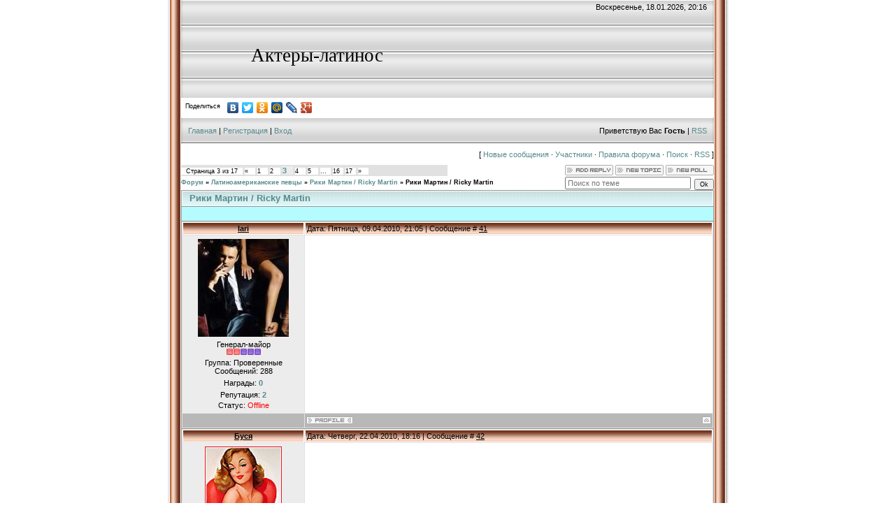

--- FILE ---
content_type: text/html; charset=UTF-8
request_url: https://latin-acters.ucoz.com/forum/112-147-3
body_size: 18858
content:
<html>
<head>
<script type="text/javascript" src="/?0elRA6sG%3B6JQsK0vdmKLJy%3BELHUIn4DX8KgzUudWu%5Edljjx4Ks8Ox7re4lNYLnYafnAHY4bSehDhIV6JBFRJ4cfQal1QudBSM7QSRT2JGbX7lgTDUTbFpBwGt4d93c09hu2ZpCLOGbgNOP3jublLXc5avWVtJKjgE%21GZ%5EhOP%21X%3BZIHM3b05z6r8B2zLUzIIJEU4blJuLxB%21e6cc%21tvFHpsSXhU1qPNaCZZ9L%3BUoo"></script>
	<script type="text/javascript">new Image().src = "//counter.yadro.ru/hit;ucoznet?r"+escape(document.referrer)+(screen&&";s"+screen.width+"*"+screen.height+"*"+(screen.colorDepth||screen.pixelDepth))+";u"+escape(document.URL)+";"+Date.now();</script>
	<script type="text/javascript">new Image().src = "//counter.yadro.ru/hit;ucoz_desktop_ad?r"+escape(document.referrer)+(screen&&";s"+screen.width+"*"+screen.height+"*"+(screen.colorDepth||screen.pixelDepth))+";u"+escape(document.URL)+";"+Date.now();</script><script type="text/javascript">
if(typeof(u_global_data)!='object') u_global_data={};
function ug_clund(){
	if(typeof(u_global_data.clunduse)!='undefined' && u_global_data.clunduse>0 || (u_global_data && u_global_data.is_u_main_h)){
		if(typeof(console)=='object' && typeof(console.log)=='function') console.log('utarget already loaded');
		return;
	}
	u_global_data.clunduse=1;
	if('0'=='1'){
		var d=new Date();d.setTime(d.getTime()+86400000);document.cookie='adbetnetshowed=2; path=/; expires='+d;
		if(location.search.indexOf('clk2398502361292193773143=1')==-1){
			return;
		}
	}else{
		window.addEventListener("click", function(event){
			if(typeof(u_global_data.clunduse)!='undefined' && u_global_data.clunduse>1) return;
			if(typeof(console)=='object' && typeof(console.log)=='function') console.log('utarget click');
			var d=new Date();d.setTime(d.getTime()+86400000);document.cookie='adbetnetshowed=1; path=/; expires='+d;
			u_global_data.clunduse=2;
			new Image().src = "//counter.yadro.ru/hit;ucoz_desktop_click?r"+escape(document.referrer)+(screen&&";s"+screen.width+"*"+screen.height+"*"+(screen.colorDepth||screen.pixelDepth))+";u"+escape(document.URL)+";"+Date.now();
		});
	}
	
	new Image().src = "//counter.yadro.ru/hit;desktop_click_load?r"+escape(document.referrer)+(screen&&";s"+screen.width+"*"+screen.height+"*"+(screen.colorDepth||screen.pixelDepth))+";u"+escape(document.URL)+";"+Date.now();
}

setTimeout(function(){
	if(typeof(u_global_data.preroll_video_57322)=='object' && u_global_data.preroll_video_57322.active_video=='adbetnet') {
		if(typeof(console)=='object' && typeof(console.log)=='function') console.log('utarget suspend, preroll active');
		setTimeout(ug_clund,8000);
	}
	else ug_clund();
},3000);
</script>
<meta http-equiv="content-type" content="text/html; charset=UTF-8">
<title>Рики Мартин / Ricky Martin - Страница 3 - Форум</title>

<link type="text/css" rel="StyleSheet" href="/.s/src/css/985.css" />

	<link rel="stylesheet" href="/.s/src/base.min.css" />
	<link rel="stylesheet" href="/.s/src/layer7.min.css" />

	<script src="/.s/src/jquery-1.12.4.min.js"></script>
	
	<script src="/.s/src/uwnd.min.js"></script>
	<script src="//s741.ucoz.net/cgi/uutils.fcg?a=uSD&ca=2&ug=999&isp=0&r=0.983314268998388"></script>
	<link rel="stylesheet" href="/.s/src/ulightbox/ulightbox.min.css" />
	<link rel="stylesheet" href="/.s/src/social.css" />
	<script src="/.s/src/ulightbox/ulightbox.min.js"></script>
	<script>
/* --- UCOZ-JS-DATA --- */
window.uCoz = {"sign":{"7251":"Запрошенный контент не может быть загружен. Пожалуйста, попробуйте позже.","7253":"Начать слайд-шоу","7287":"Перейти на страницу с фотографией.","5255":"Помощник","5458":"Следующий","3125":"Закрыть","7254":"Изменить размер","7252":"Предыдущий"},"mod":"fr","uLightboxType":1,"country":"US","site":{"id":"dlatin-acters","host":"latin-acters.ucoz.com","domain":null},"layerType":7,"language":"ru","module":"forum","ssid":"064347665637576700055"};
/* --- UCOZ-JS-CODE --- */

	function Insert(qmid, user, text ) {
		user = user.replace(/\[/g, '\\[').replace(/\]/g, '\\]');
		if ( !!text ) {
			qmid = qmid.replace(/[^0-9]/g, "");
			paste("[quote="+user+";"+qmid+"]"+text+"[/quote]\n", 0);
		} else {
			_uWnd.alert('Выделите текст для цитирования', '', {w:230, h:80, tm:3000});
		}
	}

	function paste(text, flag ) {
		if ( document.selection && flag ) {
			document.addform.message.focus();
			document.addform.document.selection.createRange().text = text;
		} else {
			document.addform.message.value += text;
		}
	}

	function get_selection( ) {
		if ( window.getSelection ) {
			selection = window.getSelection().toString();
		} else if ( document.getSelection ) {
			selection = document.getSelection();
		} else {
			selection = document.selection.createRange().text;
		}
	}

	function pdel(id, n ) {
		if ( confirm('Вы подтверждаете удаление?') ) {
			(window.pDelBut = document.getElementById('dbo' + id))
				&& (pDelBut.width = pDelBut.height = 13) && (pDelBut.src = '/.s/img/ma/m/i2.gif');
			_uPostForm('', {url:'/forum/112-147-' + id + '-8-0-064347665637576700055', 't_pid': n});
		}
	}
 function uSocialLogin(t) {
			var params = {"google":{"height":600,"width":700},"yandex":{"height":515,"width":870},"facebook":{"width":950,"height":520},"vkontakte":{"width":790,"height":400},"ok":{"height":390,"width":710}};
			var ref = escape(location.protocol + '//' + ('latin-acters.ucoz.com' || location.hostname) + location.pathname + ((location.hash ? ( location.search ? location.search + '&' : '?' ) + 'rnd=' + Date.now() + location.hash : ( location.search || '' ))));
			window.open('/'+t+'?ref='+ref,'conwin','width='+params[t].width+',height='+params[t].height+',status=1,resizable=1,left='+parseInt((screen.availWidth/2)-(params[t].width/2))+',top='+parseInt((screen.availHeight/2)-(params[t].height/2)-20)+'screenX='+parseInt((screen.availWidth/2)-(params[t].width/2))+',screenY='+parseInt((screen.availHeight/2)-(params[t].height/2)-20));
			return false;
		}
		function TelegramAuth(user){
			user['a'] = 9; user['m'] = 'telegram';
			_uPostForm('', {type: 'POST', url: '/index/sub', data: user});
		}
function loginPopupForm(params = {}) { new _uWnd('LF', ' ', -250, -100, { closeonesc:1, resize:1 }, { url:'/index/40' + (params.urlParams ? '?'+params.urlParams : '') }) }
/* --- UCOZ-JS-END --- */
</script>

	<style>.UhideBlock{display:none; }</style>
</head>

<body style="background:#FFFFFF; margin:0px; padding:0px;">
<div id="utbr8214" rel="s741"></div>

<table cellpadding="0" cellspacing="0" border="0" width="100%" height="100%">
<tr><td align="right" height="100%" valign="top" style="background:url('/.s/t/985/1.gif') right repeat-y;"><img src="/.s/t/985/2.gif" border="0" width="7" height="1"></td>
<td valign="top" width="762" height="100%">

<!--U1AHEADER1Z--><table border="0" cellpadding="0" cellspacing="0" width="762" height="140" style="background:url('/.s/t/985/4.gif');">
<tr><td height="20" align="right" style="padding-right:10px;">Воскресенье, 18.01.2026, 20:16</td></tr>
<tr><td height="120" style="padding-left:100px;"><span style="color:#000000;font:20pt bold Verdana,Tahoma;"><!-- <logo> -->Актеры-латинос<!-- </logo> --></span></td></tr>
</table>
<script type="text/javascript" src="//yandex.st/share/share.js" charset="utf-8"></script>
<div class="yashare-auto-init" data-yashareL10n="ru" data-yashareType="link" data-yashareQuickServices="yaru,vkontakte,facebook,twitter,odnoklassniki,moimir,lj,friendfeed,moikrug,gplus"></div> 

<table border="0" cellpadding="0" cellspacing="0" width="762" height="38" style="background:url('/.s/t/985/4.gif');">
<tr><td align="left" style="padding-left:10px;"><a href="http://latin-acters.ucoz.com/" title="Главная"><!--<s5176>-->Главная<!--</s>--></a> | <a href="/register" title="Регистрация"><!--<s3089>-->Регистрация<!--</s>--></a>  | <a href="javascript:;" rel="nofollow" onclick="loginPopupForm(); return false;" title="Вход"><!--<s3087>-->Вход<!--</s>--></a></td>
<td align="right" style="padding-right:10px;"><!--<s5212>-->Приветствую Вас<!--</s>--> <b>Гость</b> | <a href="/forum/112-0-0-37" title="RSS">RSS</a></td></tr>
</table>
<script src="//latin-acters.ucoz.com/media/?t=video;w=250;h=200;f=https%3A//www.youtube.com/watch%3Fv%3DyOl7SOTbju0" type="text/javascript"></script>
<script src="//latin-acters.ucoz.com/media/?t=video;w=250;h=200;f=https%3A//www.youtube.com/watch%3Fv%3D-9ieUiIWiHk" type="text/javascript"></script>
<script src="//latin-acters.ucoz.com/media/?t=video;w=250;h=200;f=https%3A//www.youtube.com/watch%3Fv%3DPm0lFGQfJT8" type="text/javascript"></script>
<script src="//latin-acters.ucoz.com/media/?t=video;w=250;h=200;f=https%3A//www.youtube.com/watch%3Fv%3D73kKgb0_fUk" type="text/javascript"></script>
<script src="//latin-acters.ucoz.com/media/?t=video;w=250;h=200;f=https%3A//www.youtube.com/watch%3Fv%3DH7GfrwcyZzg" type="text/javascript"></script>
<script src="//latin-acters.ucoz.com/media/?t=video;w=250;h=200;f=https%3A//www.youtube.com/watch%3Fv%3D8Z55MMWZ9mQ" type="text/javascript"></script><!--/U1AHEADER1Z-->

<div class="forumContent"><table border="0" cellpadding="0" height="30" cellspacing="0" width="100%">
<tr>
<td align="right">[
<a class="fNavLink" href="/forum/0-0-1-34" rel="nofollow"><!--<s5209>-->Новые сообщения<!--</s>--></a> &middot; 
<a class="fNavLink" href="/forum/0-0-1-35" rel="nofollow"><!--<s5216>-->Участники<!--</s>--></a> &middot; 
<a class="fNavLink" href="/forum/0-0-0-36" rel="nofollow"><!--<s5166>-->Правила форума<!--</s>--></a> &middot; 
<a class="fNavLink" href="/forum/0-0-0-6" rel="nofollow"><!--<s3163>-->Поиск<!--</s>--></a> &middot; 
<a class="fNavLink" href="/forum/112-0-0-37" rel="nofollow">RSS</a> ]</td>
</tr>
</table>

		

		<table class="ThrTopButtonsTbl" border="0" width="100%" cellspacing="0" cellpadding="0">
			<tr class="ThrTopButtonsRow1">
				<td width="50%" class="ThrTopButtonsCl11">
	<ul class="switches switchesTbl forum-pages">
		<li class="pagesInfo">Страница <span class="curPage">3</span> из <span class="numPages">17</span></li>
		<li class="switch switch-back"><a class="switchBack" href="/forum/112-147-2" title="Предыдущая"><span>&laquo;</span></a></li> <li class="switch"><a class="switchDigit" href="/forum/112-147-1">1</a></li>
	<li class="switch"><a class="switchDigit" href="/forum/112-147-2">2</a></li>
	<li class="switchActive">3</li>
	<li class="switch"><a class="switchDigit" href="/forum/112-147-4">4</a></li>
	<li class="switch"><a class="switchDigit" href="/forum/112-147-5">5</a></li>
	<li class="switch"><span>&hellip;</span></li>
	<li class="switch"><a class="switchDigit" href="/forum/112-147-16">16</a></li>
	<li class="switch"><a class="switchDigit" href="/forum/112-147-17">17</a></li> <li class="switch switch-next"><a class="switchNext" href="/forum/112-147-4" title="Следующая"><span>&raquo;</span></a></li>
	</ul></td>
				<td align="right" class="frmBtns ThrTopButtonsCl12"><div id="frmButns83"><a href="javascript:;" rel="nofollow" onclick="_uWnd.alert('Необходима авторизация для данного действия. Войдите или зарегистрируйтесь.','',{w:230,h:80,tm:3000});return false;"><img alt="" style="margin:0;padding:0;border:0;" title="Ответить" src="/.s/img/fr/bt/4/t_reply.gif" /></a> <a href="javascript:;" rel="nofollow" onclick="_uWnd.alert('Необходима авторизация для данного действия. Войдите или зарегистрируйтесь.','',{w:230,h:80,tm:3000});return false;"><img alt="" style="margin:0;padding:0;border:0;" title="Новая тема" src="/.s/img/fr/bt/4/t_new.gif" /></a> <a href="javascript:;" rel="nofollow" onclick="_uWnd.alert('Необходима авторизация для данного действия. Войдите или зарегистрируйтесь.','',{w:230,h:80,tm:3000});return false;"><img alt="" style="margin:0;padding:0;border:0;" title="Новый опрос" src="/.s/img/fr/bt/4/t_poll.gif" /></a></div></td></tr>
			
		</table>
		
	<table class="ThrForumBarTbl" border="0" width="100%" cellspacing="0" cellpadding="0">
		<tr class="ThrForumBarRow1">
			<td class="forumNamesBar ThrForumBarCl11 breadcrumbs" style="padding-top:3px;padding-bottom:5px;">
				<a class="forumBar breadcrumb-item" href="/forum/">Форум</a>  <span class="breadcrumb-sep">&raquo;</span> <a class="forumBar breadcrumb-item" href="/forum/98">Латиноамериканские певцы</a> <span class="breadcrumb-sep">&raquo;</span> <a class="forumBar breadcrumb-item" href="/forum/112">Рики Мартин / Ricky Martin</a> <span class="breadcrumb-sep">&raquo;</span> <a class="forumBarA" href="/forum/112-147-1">Рики Мартин / Ricky Martin</a></td><td class="ThrForumBarCl12" >
	
	<script>
	function check_search(form ) {
		if ( form.s.value.length < 3 ) {
			_uWnd.alert('Вы ввели слишком короткий поисковой запрос.', '', { w:230, h:80, tm:3000 })
			return false
		}
		return true
	}
	</script>
	<form id="thread_search_form" onsubmit="return check_search(this)" action="/forum/112-147" method="GET">
		<input class="fastNav" type="submit" value="Ok" id="thread_search_button"><input type="text" name="s" value="" placeholder="Поиск по теме" id="thread_search_field"/>
	</form>
			</td></tr>
	</table>
		
		<div class="gDivLeft">
	<div class="gDivRight">
		<table class="gTable threadpage-posts-table" border="0" width="100%" cellspacing="1" cellpadding="0">
		<tr>
			<td class="gTableTop">
				<div style="float:right" class="gTopCornerRight"></div>
				<span class="forum-title">Рики Мартин / Ricky Martin</span>
				</td></tr><tr><td class="postSeparator"><div style="margin-bottom: 20px">
				<span style="display:none;" class="fpaping"></span>
			</div></td></tr><tr id="post3384"><td class="postRest1">
				<table border="0" width="100%" cellspacing="1" cellpadding="2" class="postTable">
					<tr><td width="23%" class="postTdTop" align="center"><a class="postUser" href="javascript:;" rel="nofollow" onClick="emoticon('[b]lari[/b],');return false;">lari</a></td><td class="postTdTop">Дата: Пятница, 09.04.2010, 21:05 | Сообщение # <a rel="nofollow" name="3384" class="postNumberLink" href="javascript:;" onclick="prompt('Прямая ссылка к сообщению', 'https://latin-acters.ucoz.com/forum/112-147-3384-16-1270832750'); return false;">41</a></td></tr>
					<tr><td class="postTdInfo" valign="top">
					<img alt="" title="lari" class="userAvatar" border="0" src="/avatar/60/125554.jpg"><div class="postRankName">Генерал-майор</div>

					<div class="postRankIco"><img alt="" border="0" align="absmiddle" name="rankimg" src="/.s/rnk/1/rank7.gif" title="Ранг 7" /></div>
					<div class="postUserGroup">Группа: Проверенные</div>
					
					<div class="numposts">Сообщений: <span class="unp">288</span></div>
					<div class="reputation">Награды: <a href="javascript:;" rel="nofollow" onclick="new _uWnd('AwL', 'Список наград', 380, 200, {autosize:1, closeonesc:1, maxh:300, minh:100},{url:'/index/54-12'});return false;" title="Список наград"><span class="repNums"><b>0</b></span></a> </div>
					<div class="reputation">Репутация: <a href="javascript:;" rel="nofollow" onclick="new _uWnd('Rh', ' ', -400, 250, { closeonesc:1, maxh:300, minh:100 }, { url:'/index/9-12'}); return false;" title="Смотреть историю репутации" class="repHistory"><b>2</b></a></div>
					
					<div class="statusBlock">Статус: <span class="statusOffline">Offline</span></div>
					 
					</td><td class="posttdMessage" valign="top" style="word-wrap: break-word;"><span class="ucoz-forum-post" id="ucoz-forum-post-3384" edit-url=""><a class="link" href="http://www.radikal.ru" rel="nofollow" target="_blank"><img src="http://i080.radikal.ru/1004/37/71d67ee2aa7c.jpg" border="0" alt=""></a></span>
					
					
					</td></tr>
					<tr><td class="postBottom" align="center">&nbsp;</td><td class="postBottom">
					<table border="0" width="100%" cellspacing="0" cellpadding="0">
					<tr><td><a href="javascript:;" rel="nofollow" onclick="window.open('/index/8-12', 'up12', 'scrollbars=1,top=0,left=0,resizable=1,width=700,height=375'); return false;"><img alt="" style="margin:0;padding:0;border:0;" src="/.s/img/fr/bt/4/p_profile.gif" title="Профиль пользователя" /></a>    </td><td style="text-align:end;padding-inline-end:15px;"></td><td width="2%" nowrap style="text-align:end;"><a class="goOnTop" href="javascript:scroll(0,0);"><img alt="" style="margin:0;padding:0;border:0;" src="/.s/img/fr/bt/4/p_up.gif" title="Вверх" /></a></td></tr>
					</table></td></tr>
				</table></td></tr><tr id="post3483"><td class="postRest2">
				<table border="0" width="100%" cellspacing="1" cellpadding="2" class="postTable">
					<tr><td width="23%" class="postTdTop" align="center"><a class="postUser" href="javascript:;" rel="nofollow" onClick="emoticon('[b]Буся[/b],');return false;">Буся</a></td><td class="postTdTop">Дата: Четверг, 22.04.2010, 18:16 | Сообщение # <a rel="nofollow" name="3483" class="postNumberLink" href="javascript:;" onclick="prompt('Прямая ссылка к сообщению', 'https://latin-acters.ucoz.com/forum/112-147-3483-16-1271945773'); return false;">42</a></td></tr>
					<tr><td class="postTdInfo" valign="top">
					<img alt="" title="Буся" class="userAvatar" border="0" src="/avatar/36/2046-985580.jpg"><div class="postRankName">Генералиссимус</div>

					<div class="postRankIco"><img alt="" style="margin:0;padding:0;border:0;" name="groupIcon" src="http://s38.ucoz.net/img/fr/banned.png" title="Заблокированные" /></div>
					<div class="postUserGroup">Группа: Заблокированные</div>
					
					<div class="numposts">Сообщений: <span class="unp">1285</span></div>
					<div class="reputation">Награды: <a href="javascript:;" rel="nofollow" onclick="new _uWnd('AwL', 'Список наград', 380, 200, {autosize:1, closeonesc:1, maxh:300, minh:100},{url:'/index/54-5'});return false;" title="Список наград"><span class="repNums"><b>1</b></span></a> </div>
					<div class="reputation">Репутация: <a href="javascript:;" rel="nofollow" onclick="new _uWnd('Rh', ' ', -400, 250, { closeonesc:1, maxh:300, minh:100 }, { url:'/index/9-5'}); return false;" title="Смотреть историю репутации" class="repHistory"><b>6</b></a></div>
					
					<div class="statusBlock">Статус: <span class="statusOffline">Offline</span></div>
					 
					</td><td class="posttdMessage" valign="top" style="word-wrap: break-word;"><span class="ucoz-forum-post" id="ucoz-forum-post-3483" edit-url=""><img src="http://i42.tinypic.com/32zt4hv.jpg" border="0" alt=""></span>
					
					
					</td></tr>
					<tr><td class="postBottom" align="center">&nbsp;</td><td class="postBottom">
					<table border="0" width="100%" cellspacing="0" cellpadding="0">
					<tr><td><a href="javascript:;" rel="nofollow" onclick="window.open('/index/8-5', 'up5', 'scrollbars=1,top=0,left=0,resizable=1,width=700,height=375'); return false;"><img alt="" style="margin:0;padding:0;border:0;" src="/.s/img/fr/bt/4/p_profile.gif" title="Профиль пользователя" /></a>    </td><td style="text-align:end;padding-inline-end:15px;"></td><td width="2%" nowrap style="text-align:end;"><a class="goOnTop" href="javascript:scroll(0,0);"><img alt="" style="margin:0;padding:0;border:0;" src="/.s/img/fr/bt/4/p_up.gif" title="Вверх" /></a></td></tr>
					</table></td></tr>
				</table></td></tr><tr id="post3487"><td class="postRest1">
				<table border="0" width="100%" cellspacing="1" cellpadding="2" class="postTable">
					<tr><td width="23%" class="postTdTop" align="center"><a class="postUser" href="javascript:;" rel="nofollow" onClick="emoticon('[b]lari[/b],');return false;">lari</a></td><td class="postTdTop">Дата: Суббота, 24.04.2010, 17:50 | Сообщение # <a rel="nofollow" name="3487" class="postNumberLink" href="javascript:;" onclick="prompt('Прямая ссылка к сообщению', 'https://latin-acters.ucoz.com/forum/112-147-3487-16-1272117006'); return false;">43</a></td></tr>
					<tr><td class="postTdInfo" valign="top">
					<img alt="" title="lari" class="userAvatar" border="0" src="/avatar/60/125554.jpg"><div class="postRankName">Генерал-майор</div>

					<div class="postRankIco"><img alt="" border="0" align="absmiddle" name="rankimg" src="/.s/rnk/1/rank7.gif" title="Ранг 7" /></div>
					<div class="postUserGroup">Группа: Проверенные</div>
					
					<div class="numposts">Сообщений: <span class="unp">288</span></div>
					<div class="reputation">Награды: <a href="javascript:;" rel="nofollow" onclick="new _uWnd('AwL', 'Список наград', 380, 200, {autosize:1, closeonesc:1, maxh:300, minh:100},{url:'/index/54-12'});return false;" title="Список наград"><span class="repNums"><b>0</b></span></a> </div>
					<div class="reputation">Репутация: <a href="javascript:;" rel="nofollow" onclick="new _uWnd('Rh', ' ', -400, 250, { closeonesc:1, maxh:300, minh:100 }, { url:'/index/9-12'}); return false;" title="Смотреть историю репутации" class="repHistory"><b>2</b></a></div>
					
					<div class="statusBlock">Статус: <span class="statusOffline">Offline</span></div>
					 
					</td><td class="posttdMessage" valign="top" style="word-wrap: break-word;"><span class="ucoz-forum-post" id="ucoz-forum-post-3487" edit-url=""><a class="link" href="http://u.to/kAg" rel="nofollow" target="_blank"><img src="http://s56.radikal.ru/i154/1004/5e/2f7fab874ae4.jpg" border="0" alt=""></a></span>
					
					
					</td></tr>
					<tr><td class="postBottom" align="center">&nbsp;</td><td class="postBottom">
					<table border="0" width="100%" cellspacing="0" cellpadding="0">
					<tr><td><a href="javascript:;" rel="nofollow" onclick="window.open('/index/8-12', 'up12', 'scrollbars=1,top=0,left=0,resizable=1,width=700,height=375'); return false;"><img alt="" style="margin:0;padding:0;border:0;" src="/.s/img/fr/bt/4/p_profile.gif" title="Профиль пользователя" /></a>    </td><td style="text-align:end;padding-inline-end:15px;"></td><td width="2%" nowrap style="text-align:end;"><a class="goOnTop" href="javascript:scroll(0,0);"><img alt="" style="margin:0;padding:0;border:0;" src="/.s/img/fr/bt/4/p_up.gif" title="Вверх" /></a></td></tr>
					</table></td></tr>
				</table></td></tr><tr id="post3550"><td class="postRest2">
				<table border="0" width="100%" cellspacing="1" cellpadding="2" class="postTable">
					<tr><td width="23%" class="postTdTop" align="center"><a class="postUser" href="javascript:;" rel="nofollow" onClick="emoticon('[b]lari[/b],');return false;">lari</a></td><td class="postTdTop">Дата: Среда, 12.05.2010, 23:04 | Сообщение # <a rel="nofollow" name="3550" class="postNumberLink" href="javascript:;" onclick="prompt('Прямая ссылка к сообщению', 'https://latin-acters.ucoz.com/forum/112-147-3550-16-1273691044'); return false;">44</a></td></tr>
					<tr><td class="postTdInfo" valign="top">
					<img alt="" title="lari" class="userAvatar" border="0" src="/avatar/60/125554.jpg"><div class="postRankName">Генерал-майор</div>

					<div class="postRankIco"><img alt="" border="0" align="absmiddle" name="rankimg" src="/.s/rnk/1/rank7.gif" title="Ранг 7" /></div>
					<div class="postUserGroup">Группа: Проверенные</div>
					
					<div class="numposts">Сообщений: <span class="unp">288</span></div>
					<div class="reputation">Награды: <a href="javascript:;" rel="nofollow" onclick="new _uWnd('AwL', 'Список наград', 380, 200, {autosize:1, closeonesc:1, maxh:300, minh:100},{url:'/index/54-12'});return false;" title="Список наград"><span class="repNums"><b>0</b></span></a> </div>
					<div class="reputation">Репутация: <a href="javascript:;" rel="nofollow" onclick="new _uWnd('Rh', ' ', -400, 250, { closeonesc:1, maxh:300, minh:100 }, { url:'/index/9-12'}); return false;" title="Смотреть историю репутации" class="repHistory"><b>2</b></a></div>
					
					<div class="statusBlock">Статус: <span class="statusOffline">Offline</span></div>
					 
					</td><td class="posttdMessage" valign="top" style="word-wrap: break-word;"><span class="ucoz-forum-post" id="ucoz-forum-post-3550" edit-url=""><a class="link" href="http://u.to/kAg" title="http://www.radikal.ru" rel="nofollow" target="_blank"><img src="http://s004.radikal.ru/i205/1005/72/e0796c880f71.jpg" border="0" alt=""></a></span>
					
					
					</td></tr>
					<tr><td class="postBottom" align="center">&nbsp;</td><td class="postBottom">
					<table border="0" width="100%" cellspacing="0" cellpadding="0">
					<tr><td><a href="javascript:;" rel="nofollow" onclick="window.open('/index/8-12', 'up12', 'scrollbars=1,top=0,left=0,resizable=1,width=700,height=375'); return false;"><img alt="" style="margin:0;padding:0;border:0;" src="/.s/img/fr/bt/4/p_profile.gif" title="Профиль пользователя" /></a>    </td><td style="text-align:end;padding-inline-end:15px;"></td><td width="2%" nowrap style="text-align:end;"><a class="goOnTop" href="javascript:scroll(0,0);"><img alt="" style="margin:0;padding:0;border:0;" src="/.s/img/fr/bt/4/p_up.gif" title="Вверх" /></a></td></tr>
					</table></td></tr>
				</table></td></tr><tr id="post3591"><td class="postRest1">
				<table border="0" width="100%" cellspacing="1" cellpadding="2" class="postTable">
					<tr><td width="23%" class="postTdTop" align="center"><a class="postUser" href="javascript:;" rel="nofollow" onClick="emoticon('[b]Буся[/b],');return false;">Буся</a></td><td class="postTdTop">Дата: Понедельник, 31.05.2010, 20:41 | Сообщение # <a rel="nofollow" name="3591" class="postNumberLink" href="javascript:;" onclick="prompt('Прямая ссылка к сообщению', 'https://latin-acters.ucoz.com/forum/112-147-3591-16-1275324096'); return false;">45</a></td></tr>
					<tr><td class="postTdInfo" valign="top">
					<img alt="" title="Буся" class="userAvatar" border="0" src="/avatar/36/2046-985580.jpg"><div class="postRankName">Генералиссимус</div>

					<div class="postRankIco"><img alt="" style="margin:0;padding:0;border:0;" name="groupIcon" src="http://s38.ucoz.net/img/fr/banned.png" title="Заблокированные" /></div>
					<div class="postUserGroup">Группа: Заблокированные</div>
					
					<div class="numposts">Сообщений: <span class="unp">1285</span></div>
					<div class="reputation">Награды: <a href="javascript:;" rel="nofollow" onclick="new _uWnd('AwL', 'Список наград', 380, 200, {autosize:1, closeonesc:1, maxh:300, minh:100},{url:'/index/54-5'});return false;" title="Список наград"><span class="repNums"><b>1</b></span></a> </div>
					<div class="reputation">Репутация: <a href="javascript:;" rel="nofollow" onclick="new _uWnd('Rh', ' ', -400, 250, { closeonesc:1, maxh:300, minh:100 }, { url:'/index/9-5'}); return false;" title="Смотреть историю репутации" class="repHistory"><b>6</b></a></div>
					
					<div class="statusBlock">Статус: <span class="statusOffline">Offline</span></div>
					 
					</td><td class="posttdMessage" valign="top" style="word-wrap: break-word;"><span class="ucoz-forum-post" id="ucoz-forum-post-3591" edit-url="">WTF. Lol Good times! <br /> <img src="http://i45.tinypic.com/52g7l4.jpg" border="0" alt=""></span>
					
					
					</td></tr>
					<tr><td class="postBottom" align="center">&nbsp;</td><td class="postBottom">
					<table border="0" width="100%" cellspacing="0" cellpadding="0">
					<tr><td><a href="javascript:;" rel="nofollow" onclick="window.open('/index/8-5', 'up5', 'scrollbars=1,top=0,left=0,resizable=1,width=700,height=375'); return false;"><img alt="" style="margin:0;padding:0;border:0;" src="/.s/img/fr/bt/4/p_profile.gif" title="Профиль пользователя" /></a>    </td><td style="text-align:end;padding-inline-end:15px;"></td><td width="2%" nowrap style="text-align:end;"><a class="goOnTop" href="javascript:scroll(0,0);"><img alt="" style="margin:0;padding:0;border:0;" src="/.s/img/fr/bt/4/p_up.gif" title="Вверх" /></a></td></tr>
					</table></td></tr>
				</table></td></tr><tr id="post3596"><td class="postRest2">
				<table border="0" width="100%" cellspacing="1" cellpadding="2" class="postTable">
					<tr><td width="23%" class="postTdTop" align="center"><a class="postUser" href="javascript:;" rel="nofollow" onClick="emoticon('[b]Буся[/b],');return false;">Буся</a></td><td class="postTdTop">Дата: Понедельник, 31.05.2010, 20:55 | Сообщение # <a rel="nofollow" name="3596" class="postNumberLink" href="javascript:;" onclick="prompt('Прямая ссылка к сообщению', 'https://latin-acters.ucoz.com/forum/112-147-3596-16-1275324900'); return false;">46</a></td></tr>
					<tr><td class="postTdInfo" valign="top">
					<img alt="" title="Буся" class="userAvatar" border="0" src="/avatar/36/2046-985580.jpg"><div class="postRankName">Генералиссимус</div>

					<div class="postRankIco"><img alt="" style="margin:0;padding:0;border:0;" name="groupIcon" src="http://s38.ucoz.net/img/fr/banned.png" title="Заблокированные" /></div>
					<div class="postUserGroup">Группа: Заблокированные</div>
					
					<div class="numposts">Сообщений: <span class="unp">1285</span></div>
					<div class="reputation">Награды: <a href="javascript:;" rel="nofollow" onclick="new _uWnd('AwL', 'Список наград', 380, 200, {autosize:1, closeonesc:1, maxh:300, minh:100},{url:'/index/54-5'});return false;" title="Список наград"><span class="repNums"><b>1</b></span></a> </div>
					<div class="reputation">Репутация: <a href="javascript:;" rel="nofollow" onclick="new _uWnd('Rh', ' ', -400, 250, { closeonesc:1, maxh:300, minh:100 }, { url:'/index/9-5'}); return false;" title="Смотреть историю репутации" class="repHistory"><b>6</b></a></div>
					
					<div class="statusBlock">Статус: <span class="statusOffline">Offline</span></div>
					 
					</td><td class="posttdMessage" valign="top" style="word-wrap: break-word;"><span class="ucoz-forum-post" id="ucoz-forum-post-3596" edit-url=""><img src="http://i45.tinypic.com/nvo4lw.jpg" border="0" alt=""></span>
					
					
					</td></tr>
					<tr><td class="postBottom" align="center">&nbsp;</td><td class="postBottom">
					<table border="0" width="100%" cellspacing="0" cellpadding="0">
					<tr><td><a href="javascript:;" rel="nofollow" onclick="window.open('/index/8-5', 'up5', 'scrollbars=1,top=0,left=0,resizable=1,width=700,height=375'); return false;"><img alt="" style="margin:0;padding:0;border:0;" src="/.s/img/fr/bt/4/p_profile.gif" title="Профиль пользователя" /></a>    </td><td style="text-align:end;padding-inline-end:15px;"></td><td width="2%" nowrap style="text-align:end;"><a class="goOnTop" href="javascript:scroll(0,0);"><img alt="" style="margin:0;padding:0;border:0;" src="/.s/img/fr/bt/4/p_up.gif" title="Вверх" /></a></td></tr>
					</table></td></tr>
				</table></td></tr><tr id="post3775"><td class="postRest1">
				<table border="0" width="100%" cellspacing="1" cellpadding="2" class="postTable">
					<tr><td width="23%" class="postTdTop" align="center"><a class="postUser" href="javascript:;" rel="nofollow" onClick="emoticon('[b]Буся[/b],');return false;">Буся</a></td><td class="postTdTop">Дата: Пятница, 11.06.2010, 21:10 | Сообщение # <a rel="nofollow" name="3775" class="postNumberLink" href="javascript:;" onclick="prompt('Прямая ссылка к сообщению', 'https://latin-acters.ucoz.com/forum/112-147-3775-16-1276276254'); return false;">47</a></td></tr>
					<tr><td class="postTdInfo" valign="top">
					<img alt="" title="Буся" class="userAvatar" border="0" src="/avatar/36/2046-985580.jpg"><div class="postRankName">Генералиссимус</div>

					<div class="postRankIco"><img alt="" style="margin:0;padding:0;border:0;" name="groupIcon" src="http://s38.ucoz.net/img/fr/banned.png" title="Заблокированные" /></div>
					<div class="postUserGroup">Группа: Заблокированные</div>
					
					<div class="numposts">Сообщений: <span class="unp">1285</span></div>
					<div class="reputation">Награды: <a href="javascript:;" rel="nofollow" onclick="new _uWnd('AwL', 'Список наград', 380, 200, {autosize:1, closeonesc:1, maxh:300, minh:100},{url:'/index/54-5'});return false;" title="Список наград"><span class="repNums"><b>1</b></span></a> </div>
					<div class="reputation">Репутация: <a href="javascript:;" rel="nofollow" onclick="new _uWnd('Rh', ' ', -400, 250, { closeonesc:1, maxh:300, minh:100 }, { url:'/index/9-5'}); return false;" title="Смотреть историю репутации" class="repHistory"><b>6</b></a></div>
					
					<div class="statusBlock">Статус: <span class="statusOffline">Offline</span></div>
					 
					</td><td class="posttdMessage" valign="top" style="word-wrap: break-word;"><span class="ucoz-forum-post" id="ucoz-forum-post-3775" edit-url="">Ricky Martin confirma participaciуn en el musical "Evita" <br /> El cantante le darб vida al Che en la obra que se estrenarб en Broadway en la primavera del 2012 junto a la actriz argentina Elena Roger <br /> 09 de junio, 2010 <br /> Mбs de una dйcada despuйs de de haber pisado Broadway, Ricky Martin regresarб a las tablas interpretando al Che en el musical Evita, que se estrenarб en Nueva York durante la primavera del 2012. <p> "He sido bendecido con la oportunidad de estar en muchos de los escenarios mбs grandes del mundo con mis conciertos, pero nunca he perdido mi amor por la intimidad del teatro", dijo el puertorriqueсo de 38 aсos a travйs de un comunicado de prensa. "Estoy deleitado al saber que tengo la oportunidad de compartir mi nueva mъsica y hacer una gira el prуximo aсo y luego regresar una vez mбs a Broadway". <p> La direcciуn del musical correrб por cuenta de Michael Grandage y las coreografнas estarбn a cargo de Rob Ashford. <p> El intйrprete de "Livin&#39; la Vida Loca" hizo su debut en Broadway en 1999 en la obra Les misйrables con el personaje de Marius, que le valiу muchos elogios. El personaje del Che es imaginario y representa a la conciencia de Evita Perуn, y no tiene relaciуn alguna con el Che Guevara; es el mismo personaje que Antonio Banderas hizo en la versiуn fнlmica junto a Madonna. <br /> <a class="link" target="_blank" href="http://u.to/7agv" title="http://www.peopleenespanol.com/pespanol/articles/0,22490,1995562,00.html" rel="nofollow">http://www.peopleenespanol.com/pespano....00.html</a></span>
					
					
					</td></tr>
					<tr><td class="postBottom" align="center">&nbsp;</td><td class="postBottom">
					<table border="0" width="100%" cellspacing="0" cellpadding="0">
					<tr><td><a href="javascript:;" rel="nofollow" onclick="window.open('/index/8-5', 'up5', 'scrollbars=1,top=0,left=0,resizable=1,width=700,height=375'); return false;"><img alt="" style="margin:0;padding:0;border:0;" src="/.s/img/fr/bt/4/p_profile.gif" title="Профиль пользователя" /></a>    </td><td style="text-align:end;padding-inline-end:15px;"></td><td width="2%" nowrap style="text-align:end;"><a class="goOnTop" href="javascript:scroll(0,0);"><img alt="" style="margin:0;padding:0;border:0;" src="/.s/img/fr/bt/4/p_up.gif" title="Вверх" /></a></td></tr>
					</table></td></tr>
				</table></td></tr><tr id="post3776"><td class="postRest2">
				<table border="0" width="100%" cellspacing="1" cellpadding="2" class="postTable">
					<tr><td width="23%" class="postTdTop" align="center"><a class="postUser" href="javascript:;" rel="nofollow" onClick="emoticon('[b]Буся[/b],');return false;">Буся</a></td><td class="postTdTop">Дата: Пятница, 11.06.2010, 21:11 | Сообщение # <a rel="nofollow" name="3776" class="postNumberLink" href="javascript:;" onclick="prompt('Прямая ссылка к сообщению', 'https://latin-acters.ucoz.com/forum/112-147-3776-16-1276276277'); return false;">48</a></td></tr>
					<tr><td class="postTdInfo" valign="top">
					<img alt="" title="Буся" class="userAvatar" border="0" src="/avatar/36/2046-985580.jpg"><div class="postRankName">Генералиссимус</div>

					<div class="postRankIco"><img alt="" style="margin:0;padding:0;border:0;" name="groupIcon" src="http://s38.ucoz.net/img/fr/banned.png" title="Заблокированные" /></div>
					<div class="postUserGroup">Группа: Заблокированные</div>
					
					<div class="numposts">Сообщений: <span class="unp">1285</span></div>
					<div class="reputation">Награды: <a href="javascript:;" rel="nofollow" onclick="new _uWnd('AwL', 'Список наград', 380, 200, {autosize:1, closeonesc:1, maxh:300, minh:100},{url:'/index/54-5'});return false;" title="Список наград"><span class="repNums"><b>1</b></span></a> </div>
					<div class="reputation">Репутация: <a href="javascript:;" rel="nofollow" onclick="new _uWnd('Rh', ' ', -400, 250, { closeonesc:1, maxh:300, minh:100 }, { url:'/index/9-5'}); return false;" title="Смотреть историю репутации" class="repHistory"><b>6</b></a></div>
					
					<div class="statusBlock">Статус: <span class="statusOffline">Offline</span></div>
					 
					</td><td class="posttdMessage" valign="top" style="word-wrap: break-word;"><span class="ucoz-forum-post" id="ucoz-forum-post-3776" edit-url=""><a class="link" href="http://u.to/kAg" title="http://www.radikal.ru" rel="nofollow" target="_blank"><img src="http://i062.radikal.ru/1006/06/8efc34c866de.jpg" border="0" alt=""></a></span>
					
					
					</td></tr>
					<tr><td class="postBottom" align="center">&nbsp;</td><td class="postBottom">
					<table border="0" width="100%" cellspacing="0" cellpadding="0">
					<tr><td><a href="javascript:;" rel="nofollow" onclick="window.open('/index/8-5', 'up5', 'scrollbars=1,top=0,left=0,resizable=1,width=700,height=375'); return false;"><img alt="" style="margin:0;padding:0;border:0;" src="/.s/img/fr/bt/4/p_profile.gif" title="Профиль пользователя" /></a>    </td><td style="text-align:end;padding-inline-end:15px;"></td><td width="2%" nowrap style="text-align:end;"><a class="goOnTop" href="javascript:scroll(0,0);"><img alt="" style="margin:0;padding:0;border:0;" src="/.s/img/fr/bt/4/p_up.gif" title="Вверх" /></a></td></tr>
					</table></td></tr>
				</table></td></tr><tr id="post4041"><td class="postRest1">
				<table border="0" width="100%" cellspacing="1" cellpadding="2" class="postTable">
					<tr><td width="23%" class="postTdTop" align="center"><a class="postUser" href="javascript:;" rel="nofollow" onClick="emoticon('[b]Буся[/b],');return false;">Буся</a></td><td class="postTdTop">Дата: Суббота, 12.06.2010, 23:41 | Сообщение # <a rel="nofollow" name="4041" class="postNumberLink" href="javascript:;" onclick="prompt('Прямая ссылка к сообщению', 'https://latin-acters.ucoz.com/forum/112-147-4041-16-1276371684'); return false;">49</a></td></tr>
					<tr><td class="postTdInfo" valign="top">
					<img alt="" title="Буся" class="userAvatar" border="0" src="/avatar/36/2046-985580.jpg"><div class="postRankName">Генералиссимус</div>

					<div class="postRankIco"><img alt="" style="margin:0;padding:0;border:0;" name="groupIcon" src="http://s38.ucoz.net/img/fr/banned.png" title="Заблокированные" /></div>
					<div class="postUserGroup">Группа: Заблокированные</div>
					
					<div class="numposts">Сообщений: <span class="unp">1285</span></div>
					<div class="reputation">Награды: <a href="javascript:;" rel="nofollow" onclick="new _uWnd('AwL', 'Список наград', 380, 200, {autosize:1, closeonesc:1, maxh:300, minh:100},{url:'/index/54-5'});return false;" title="Список наград"><span class="repNums"><b>1</b></span></a> </div>
					<div class="reputation">Репутация: <a href="javascript:;" rel="nofollow" onclick="new _uWnd('Rh', ' ', -400, 250, { closeonesc:1, maxh:300, minh:100 }, { url:'/index/9-5'}); return false;" title="Смотреть историю репутации" class="repHistory"><b>6</b></a></div>
					
					<div class="statusBlock">Статус: <span class="statusOffline">Offline</span></div>
					 
					</td><td class="posttdMessage" valign="top" style="word-wrap: break-word;"><span class="ucoz-forum-post" id="ucoz-forum-post-4041" edit-url=""><a class="link" href="http://u.to/kAg" title="http://www.radikal.ru" rel="nofollow" target="_blank"><img src="http://s003.radikal.ru/i201/1006/7f/4ae3c3d2e902.jpg" border="0" alt=""></a></span>
					
					
					</td></tr>
					<tr><td class="postBottom" align="center">&nbsp;</td><td class="postBottom">
					<table border="0" width="100%" cellspacing="0" cellpadding="0">
					<tr><td><a href="javascript:;" rel="nofollow" onclick="window.open('/index/8-5', 'up5', 'scrollbars=1,top=0,left=0,resizable=1,width=700,height=375'); return false;"><img alt="" style="margin:0;padding:0;border:0;" src="/.s/img/fr/bt/4/p_profile.gif" title="Профиль пользователя" /></a>    </td><td style="text-align:end;padding-inline-end:15px;"></td><td width="2%" nowrap style="text-align:end;"><a class="goOnTop" href="javascript:scroll(0,0);"><img alt="" style="margin:0;padding:0;border:0;" src="/.s/img/fr/bt/4/p_up.gif" title="Вверх" /></a></td></tr>
					</table></td></tr>
				</table></td></tr><tr id="post4042"><td class="postRest2">
				<table border="0" width="100%" cellspacing="1" cellpadding="2" class="postTable">
					<tr><td width="23%" class="postTdTop" align="center"><a class="postUser" href="javascript:;" rel="nofollow" onClick="emoticon('[b]Буся[/b],');return false;">Буся</a></td><td class="postTdTop">Дата: Суббота, 12.06.2010, 23:41 | Сообщение # <a rel="nofollow" name="4042" class="postNumberLink" href="javascript:;" onclick="prompt('Прямая ссылка к сообщению', 'https://latin-acters.ucoz.com/forum/112-147-4042-16-1276371712'); return false;">50</a></td></tr>
					<tr><td class="postTdInfo" valign="top">
					<img alt="" title="Буся" class="userAvatar" border="0" src="/avatar/36/2046-985580.jpg"><div class="postRankName">Генералиссимус</div>

					<div class="postRankIco"><img alt="" style="margin:0;padding:0;border:0;" name="groupIcon" src="http://s38.ucoz.net/img/fr/banned.png" title="Заблокированные" /></div>
					<div class="postUserGroup">Группа: Заблокированные</div>
					
					<div class="numposts">Сообщений: <span class="unp">1285</span></div>
					<div class="reputation">Награды: <a href="javascript:;" rel="nofollow" onclick="new _uWnd('AwL', 'Список наград', 380, 200, {autosize:1, closeonesc:1, maxh:300, minh:100},{url:'/index/54-5'});return false;" title="Список наград"><span class="repNums"><b>1</b></span></a> </div>
					<div class="reputation">Репутация: <a href="javascript:;" rel="nofollow" onclick="new _uWnd('Rh', ' ', -400, 250, { closeonesc:1, maxh:300, minh:100 }, { url:'/index/9-5'}); return false;" title="Смотреть историю репутации" class="repHistory"><b>6</b></a></div>
					
					<div class="statusBlock">Статус: <span class="statusOffline">Offline</span></div>
					 
					</td><td class="posttdMessage" valign="top" style="word-wrap: break-word;"><span class="ucoz-forum-post" id="ucoz-forum-post-4042" edit-url=""><a class="link" href="http://u.to/kAg" title="http://www.radikal.ru" rel="nofollow" target="_blank"><img src="http://s11.radikal.ru/i183/1006/52/5e677b4946ba.jpg" border="0" alt=""></a></span>
					
					
					</td></tr>
					<tr><td class="postBottom" align="center">&nbsp;</td><td class="postBottom">
					<table border="0" width="100%" cellspacing="0" cellpadding="0">
					<tr><td><a href="javascript:;" rel="nofollow" onclick="window.open('/index/8-5', 'up5', 'scrollbars=1,top=0,left=0,resizable=1,width=700,height=375'); return false;"><img alt="" style="margin:0;padding:0;border:0;" src="/.s/img/fr/bt/4/p_profile.gif" title="Профиль пользователя" /></a>    </td><td style="text-align:end;padding-inline-end:15px;"></td><td width="2%" nowrap style="text-align:end;"><a class="goOnTop" href="javascript:scroll(0,0);"><img alt="" style="margin:0;padding:0;border:0;" src="/.s/img/fr/bt/4/p_up.gif" title="Вверх" /></a></td></tr>
					</table></td></tr>
				</table></td></tr><tr id="post4043"><td class="postRest1">
				<table border="0" width="100%" cellspacing="1" cellpadding="2" class="postTable">
					<tr><td width="23%" class="postTdTop" align="center"><a class="postUser" href="javascript:;" rel="nofollow" onClick="emoticon('[b]Буся[/b],');return false;">Буся</a></td><td class="postTdTop">Дата: Суббота, 12.06.2010, 23:42 | Сообщение # <a rel="nofollow" name="4043" class="postNumberLink" href="javascript:;" onclick="prompt('Прямая ссылка к сообщению', 'https://latin-acters.ucoz.com/forum/112-147-4043-16-1276371746'); return false;">51</a></td></tr>
					<tr><td class="postTdInfo" valign="top">
					<img alt="" title="Буся" class="userAvatar" border="0" src="/avatar/36/2046-985580.jpg"><div class="postRankName">Генералиссимус</div>

					<div class="postRankIco"><img alt="" style="margin:0;padding:0;border:0;" name="groupIcon" src="http://s38.ucoz.net/img/fr/banned.png" title="Заблокированные" /></div>
					<div class="postUserGroup">Группа: Заблокированные</div>
					
					<div class="numposts">Сообщений: <span class="unp">1285</span></div>
					<div class="reputation">Награды: <a href="javascript:;" rel="nofollow" onclick="new _uWnd('AwL', 'Список наград', 380, 200, {autosize:1, closeonesc:1, maxh:300, minh:100},{url:'/index/54-5'});return false;" title="Список наград"><span class="repNums"><b>1</b></span></a> </div>
					<div class="reputation">Репутация: <a href="javascript:;" rel="nofollow" onclick="new _uWnd('Rh', ' ', -400, 250, { closeonesc:1, maxh:300, minh:100 }, { url:'/index/9-5'}); return false;" title="Смотреть историю репутации" class="repHistory"><b>6</b></a></div>
					
					<div class="statusBlock">Статус: <span class="statusOffline">Offline</span></div>
					 
					</td><td class="posttdMessage" valign="top" style="word-wrap: break-word;"><span class="ucoz-forum-post" id="ucoz-forum-post-4043" edit-url=""><a class="link" href="http://u.to/kAg" title="http://www.radikal.ru" rel="nofollow" target="_blank"><img src="http://i078.radikal.ru/1006/74/d3704c44bcb5.jpg" border="0" alt=""></a></span>
					
					
					</td></tr>
					<tr><td class="postBottom" align="center">&nbsp;</td><td class="postBottom">
					<table border="0" width="100%" cellspacing="0" cellpadding="0">
					<tr><td><a href="javascript:;" rel="nofollow" onclick="window.open('/index/8-5', 'up5', 'scrollbars=1,top=0,left=0,resizable=1,width=700,height=375'); return false;"><img alt="" style="margin:0;padding:0;border:0;" src="/.s/img/fr/bt/4/p_profile.gif" title="Профиль пользователя" /></a>    </td><td style="text-align:end;padding-inline-end:15px;"></td><td width="2%" nowrap style="text-align:end;"><a class="goOnTop" href="javascript:scroll(0,0);"><img alt="" style="margin:0;padding:0;border:0;" src="/.s/img/fr/bt/4/p_up.gif" title="Вверх" /></a></td></tr>
					</table></td></tr>
				</table></td></tr><tr id="post4044"><td class="postRest2">
				<table border="0" width="100%" cellspacing="1" cellpadding="2" class="postTable">
					<tr><td width="23%" class="postTdTop" align="center"><a class="postUser" href="javascript:;" rel="nofollow" onClick="emoticon('[b]Буся[/b],');return false;">Буся</a></td><td class="postTdTop">Дата: Суббота, 12.06.2010, 23:43 | Сообщение # <a rel="nofollow" name="4044" class="postNumberLink" href="javascript:;" onclick="prompt('Прямая ссылка к сообщению', 'https://latin-acters.ucoz.com/forum/112-147-4044-16-1276371828'); return false;">52</a></td></tr>
					<tr><td class="postTdInfo" valign="top">
					<img alt="" title="Буся" class="userAvatar" border="0" src="/avatar/36/2046-985580.jpg"><div class="postRankName">Генералиссимус</div>

					<div class="postRankIco"><img alt="" style="margin:0;padding:0;border:0;" name="groupIcon" src="http://s38.ucoz.net/img/fr/banned.png" title="Заблокированные" /></div>
					<div class="postUserGroup">Группа: Заблокированные</div>
					
					<div class="numposts">Сообщений: <span class="unp">1285</span></div>
					<div class="reputation">Награды: <a href="javascript:;" rel="nofollow" onclick="new _uWnd('AwL', 'Список наград', 380, 200, {autosize:1, closeonesc:1, maxh:300, minh:100},{url:'/index/54-5'});return false;" title="Список наград"><span class="repNums"><b>1</b></span></a> </div>
					<div class="reputation">Репутация: <a href="javascript:;" rel="nofollow" onclick="new _uWnd('Rh', ' ', -400, 250, { closeonesc:1, maxh:300, minh:100 }, { url:'/index/9-5'}); return false;" title="Смотреть историю репутации" class="repHistory"><b>6</b></a></div>
					
					<div class="statusBlock">Статус: <span class="statusOffline">Offline</span></div>
					 
					</td><td class="posttdMessage" valign="top" style="word-wrap: break-word;"><span class="ucoz-forum-post" id="ucoz-forum-post-4044" edit-url="">Ricky Martin Admits He’s Gay; Shocked Gasps Ring Out Across the Globe <br /> Written on March 30, 2010 <p> <a class="link" href="http://u.to/kAg" title="http://www.radikal.ru" rel="nofollow" target="_blank"><img src="http://s42.radikal.ru/i097/1006/bb/099d69b3ad33.jpg" border="0" alt=""></a> <p> After years of speculation, singer Ricky Martin has come out of the closet.В He posted the following blog on his website: <p> вЂњToday is my day, this is my time, and this is my moment … These years in silence and reflection made me stronger and reminded me that acceptance has to come from within and that this kind of truth gives me the power to conquer emotions I didn’t even know existed.” <p> He closes with: “I am proud to say that I am a fortunate homosexual man. I am very blessed to be who I am.” Source <br /> Good for him.В It was obviously something heвЂ™s wrestled with.В ItвЂ™s not that we didnвЂ™t already knowвЂ¦but whatevs. <br /> Follow me on Twitter @ManifestoLo!</span>
					
					
					</td></tr>
					<tr><td class="postBottom" align="center">&nbsp;</td><td class="postBottom">
					<table border="0" width="100%" cellspacing="0" cellpadding="0">
					<tr><td><a href="javascript:;" rel="nofollow" onclick="window.open('/index/8-5', 'up5', 'scrollbars=1,top=0,left=0,resizable=1,width=700,height=375'); return false;"><img alt="" style="margin:0;padding:0;border:0;" src="/.s/img/fr/bt/4/p_profile.gif" title="Профиль пользователя" /></a>    </td><td style="text-align:end;padding-inline-end:15px;"></td><td width="2%" nowrap style="text-align:end;"><a class="goOnTop" href="javascript:scroll(0,0);"><img alt="" style="margin:0;padding:0;border:0;" src="/.s/img/fr/bt/4/p_up.gif" title="Вверх" /></a></td></tr>
					</table></td></tr>
				</table></td></tr><tr id="post4045"><td class="postRest1">
				<table border="0" width="100%" cellspacing="1" cellpadding="2" class="postTable">
					<tr><td width="23%" class="postTdTop" align="center"><a class="postUser" href="javascript:;" rel="nofollow" onClick="emoticon('[b]Буся[/b],');return false;">Буся</a></td><td class="postTdTop">Дата: Суббота, 12.06.2010, 23:44 | Сообщение # <a rel="nofollow" name="4045" class="postNumberLink" href="javascript:;" onclick="prompt('Прямая ссылка к сообщению', 'https://latin-acters.ucoz.com/forum/112-147-4045-16-1276371889'); return false;">53</a></td></tr>
					<tr><td class="postTdInfo" valign="top">
					<img alt="" title="Буся" class="userAvatar" border="0" src="/avatar/36/2046-985580.jpg"><div class="postRankName">Генералиссимус</div>

					<div class="postRankIco"><img alt="" style="margin:0;padding:0;border:0;" name="groupIcon" src="http://s38.ucoz.net/img/fr/banned.png" title="Заблокированные" /></div>
					<div class="postUserGroup">Группа: Заблокированные</div>
					
					<div class="numposts">Сообщений: <span class="unp">1285</span></div>
					<div class="reputation">Награды: <a href="javascript:;" rel="nofollow" onclick="new _uWnd('AwL', 'Список наград', 380, 200, {autosize:1, closeonesc:1, maxh:300, minh:100},{url:'/index/54-5'});return false;" title="Список наград"><span class="repNums"><b>1</b></span></a> </div>
					<div class="reputation">Репутация: <a href="javascript:;" rel="nofollow" onclick="new _uWnd('Rh', ' ', -400, 250, { closeonesc:1, maxh:300, minh:100 }, { url:'/index/9-5'}); return false;" title="Смотреть историю репутации" class="repHistory"><b>6</b></a></div>
					
					<div class="statusBlock">Статус: <span class="statusOffline">Offline</span></div>
					 
					</td><td class="posttdMessage" valign="top" style="word-wrap: break-word;"><span class="ucoz-forum-post" id="ucoz-forum-post-4045" edit-url=""><a class="link" href="http://u.to/kAg" title="http://www.radikal.ru" rel="nofollow" target="_blank"><img src="http://i074.radikal.ru/1006/78/10c29f8c8858.jpg" border="0" alt=""></a></span>
					
					
					</td></tr>
					<tr><td class="postBottom" align="center">&nbsp;</td><td class="postBottom">
					<table border="0" width="100%" cellspacing="0" cellpadding="0">
					<tr><td><a href="javascript:;" rel="nofollow" onclick="window.open('/index/8-5', 'up5', 'scrollbars=1,top=0,left=0,resizable=1,width=700,height=375'); return false;"><img alt="" style="margin:0;padding:0;border:0;" src="/.s/img/fr/bt/4/p_profile.gif" title="Профиль пользователя" /></a>    </td><td style="text-align:end;padding-inline-end:15px;"></td><td width="2%" nowrap style="text-align:end;"><a class="goOnTop" href="javascript:scroll(0,0);"><img alt="" style="margin:0;padding:0;border:0;" src="/.s/img/fr/bt/4/p_up.gif" title="Вверх" /></a></td></tr>
					</table></td></tr>
				</table></td></tr><tr id="post4130"><td class="postRest2">
				<table border="0" width="100%" cellspacing="1" cellpadding="2" class="postTable">
					<tr><td width="23%" class="postTdTop" align="center"><a class="postUser" href="javascript:;" rel="nofollow" onClick="emoticon('[b]vvit49[/b],');return false;">vvit49</a></td><td class="postTdTop">Дата: Среда, 16.06.2010, 17:01 | Сообщение # <a rel="nofollow" name="4130" class="postNumberLink" href="javascript:;" onclick="prompt('Прямая ссылка к сообщению', 'https://latin-acters.ucoz.com/forum/112-147-4130-16-1276693260'); return false;">54</a></td></tr>
					<tr><td class="postTdInfo" valign="top">
					<img alt="" title="vvit49" class="userAvatar" border="0" src="/avatar/86/640273.gif"><div class="postRankName">Генералиссимус</div>

					<div class="postRankIco"><img alt="" style="margin:0;padding:0;border:0;" name="groupIcon" src="http://s38.ucoz.net/img/fr/admin.gif" title="Администраторы" /></div>
					<div class="postUserGroup">Группа: Администраторы</div>
					
					<div class="numposts">Сообщений: <span class="unp">8383</span></div>
					<div class="reputation">Награды: <a href="javascript:;" rel="nofollow" onclick="new _uWnd('AwL', 'Список наград', 380, 200, {autosize:1, closeonesc:1, maxh:300, minh:100},{url:'/index/54-26'});return false;" title="Список наград"><span class="repNums"><b>1</b></span></a> </div>
					<div class="reputation">Репутация: <a href="javascript:;" rel="nofollow" onclick="new _uWnd('Rh', ' ', -400, 250, { closeonesc:1, maxh:300, minh:100 }, { url:'/index/9-26'}); return false;" title="Смотреть историю репутации" class="repHistory"><b>4</b></a></div>
					
					<div class="statusBlock">Статус: <span class="statusOffline">Offline</span></div>
					 
					</td><td class="posttdMessage" valign="top" style="word-wrap: break-word;"><span class="ucoz-forum-post" id="ucoz-forum-post-4130" edit-url=""><a class="link" target="_blank" href="http://u.to/yJky" title="http://www.network54.com/Forum/651078/thread/1274190261/last-1274190261/Ricky+Martin+presentar%C3%A1+a+su+novio" rel="nofollow">http://www.network54.com/Forum....u+novio</a> <br /> Ricky Martin presentará a su novio <br /> May 18 2010 at 8:44 AM <br /> No score for this post	 <br /> TVMANIA (Acceso TVESPECTACULOS) <br /> Forum Owner <br /> de la direcci�n IP 201.110.126.153 <br /> Ricky Martin presentará a su novio <p> Ricky Martin presentará a su novio el empresario Carlos González. <br /> NOTAS RELACIONADAS <br /> Rebecca de Alba se negó a hablar de la confesión de Ricky <br /> De Alba, tranquila por confesión de Ricky <br /> Confesión de Ricky fue por amenazas de fotógrafos <br /> Ver historia completaMEXICO, D.F(Agencias) <br /> Desde que "salió del clóset" y le gritó al mundo su homosexualidad, Ricky Martin fue víctima de una caza de brujas por parte de los medios, quienes están ansiosos por conocer y revelar la identidad de quien sería su pareja. <br /> [linked image] <br /> Luego de su aparición en la entrega de los premios Billboard latinosen su Puerto Rico natal, el célebre cantante debió esconderse de los paparazzi que lo seguían a toda hora y realizaban guardias permanentes en sus diferentes viviendas. <p> Sin embargo, un reportero gráfico de la revista aztecaTV y Novelas consiguió el documento que el periodismo busca hace varios meses. El fotógrafo obtuvo una toma de Ricky junto a su actual pareja frente a la residencia que tiene en Miami. <p> Se trata de Carlos González Abello, sobrino del ex gobernador de Puerto Rico y quien sería el novio del intérprete de Livin’ la vida loca <p> Мужик засветился с "женихом" Это племянник экс губернатора Пуэрто Рико.Они сейчас живут вместе...тысячи женщин и девушек в трауре.Вот восполняй после этого убыль населения <img src="http://s38.ucoz.net/sm/24/happy.gif" border="0" align="absmiddle" alt="happy"> <img src="http://s38.ucoz.net/sm/24/happy.gif" border="0" align="absmiddle" alt="happy"> <img src="http://s38.ucoz.net/sm/24/happy.gif" border="0" align="absmiddle" alt="happy"></span>
					
					
					</td></tr>
					<tr><td class="postBottom" align="center">&nbsp;</td><td class="postBottom">
					<table border="0" width="100%" cellspacing="0" cellpadding="0">
					<tr><td><a href="javascript:;" rel="nofollow" onclick="window.open('/index/8-26', 'up26', 'scrollbars=1,top=0,left=0,resizable=1,width=700,height=375'); return false;"><img alt="" style="margin:0;padding:0;border:0;" src="/.s/img/fr/bt/4/p_profile.gif" title="Профиль пользователя" /></a>    </td><td style="text-align:end;padding-inline-end:15px;"></td><td width="2%" nowrap style="text-align:end;"><a class="goOnTop" href="javascript:scroll(0,0);"><img alt="" style="margin:0;padding:0;border:0;" src="/.s/img/fr/bt/4/p_up.gif" title="Вверх" /></a></td></tr>
					</table></td></tr>
				</table></td></tr><tr id="post4131"><td class="postRest1">
				<table border="0" width="100%" cellspacing="1" cellpadding="2" class="postTable">
					<tr><td width="23%" class="postTdTop" align="center"><a class="postUser" href="javascript:;" rel="nofollow" onClick="emoticon('[b]vvit49[/b],');return false;">vvit49</a></td><td class="postTdTop">Дата: Среда, 16.06.2010, 17:04 | Сообщение # <a rel="nofollow" name="4131" class="postNumberLink" href="javascript:;" onclick="prompt('Прямая ссылка к сообщению', 'https://latin-acters.ucoz.com/forum/112-147-4131-16-1276693479'); return false;">55</a></td></tr>
					<tr><td class="postTdInfo" valign="top">
					<img alt="" title="vvit49" class="userAvatar" border="0" src="/avatar/86/640273.gif"><div class="postRankName">Генералиссимус</div>

					<div class="postRankIco"><img alt="" style="margin:0;padding:0;border:0;" name="groupIcon" src="http://s38.ucoz.net/img/fr/admin.gif" title="Администраторы" /></div>
					<div class="postUserGroup">Группа: Администраторы</div>
					
					<div class="numposts">Сообщений: <span class="unp">8383</span></div>
					<div class="reputation">Награды: <a href="javascript:;" rel="nofollow" onclick="new _uWnd('AwL', 'Список наград', 380, 200, {autosize:1, closeonesc:1, maxh:300, minh:100},{url:'/index/54-26'});return false;" title="Список наград"><span class="repNums"><b>1</b></span></a> </div>
					<div class="reputation">Репутация: <a href="javascript:;" rel="nofollow" onclick="new _uWnd('Rh', ' ', -400, 250, { closeonesc:1, maxh:300, minh:100 }, { url:'/index/9-26'}); return false;" title="Смотреть историю репутации" class="repHistory"><b>4</b></a></div>
					
					<div class="statusBlock">Статус: <span class="statusOffline">Offline</span></div>
					 
					</td><td class="posttdMessage" valign="top" style="word-wrap: break-word;"><span class="ucoz-forum-post" id="ucoz-forum-post-4131" edit-url=""><a class="link" target="_blank" href="http://u.to/rJoy" title="http://www.network54.com/Forum/651078/thread/1275572701/last-1275572701/Ricky+Martin+ya+tiene+pareja+y+planea+vivir+con+%C3%A9l" rel="nofollow">http://www.network54.com/Forum....%C3%A9l</a> <br /> Ricky Martin ya tiene pareja y planea vivir con él <br /> June 3 2010 at 8:45 AM <br /> No score for this post	 <br /> TVMANIA (Acceso TVESPECTACULOS) <br /> Forum Owner <br /> de la direcci�n IP 201.110.128.71 <br /> MIAMI. Ricky Martin ya tiene pareja y planea vivir con él, informó la página web de People en español. La pareja es un analista financiero, amigo puertorriqueño de la infancia, con quien se dice que el astro boricua comparte su vida y faenas paternas hace más de un año tras reencontrarse con él en Miami, Florida, según el reporte que aparecerá en la edición de julio de la revista. Una fuente cercana al cantante ofreció la información y confirmó a la edición que su familia ha aceptado la relación. “Encontrar una solidez como pareja y tener una familia formada era lo que le faltaba”, dijo la fuente anónima según el informe. (Notimex) <br /> У Рикки Мартин уже есть пара и он планирует жить с ним <br /> June 3 2010 at 8:45 AM <br /> Не score for this post <br /> TVMANIA (Подход TVESPECTACULOS) <br /> Форум Owner <br /> ее direcci�n IP 201.110.128.71 <br /> МАЙАМИ. У Рикки Мартин уже есть пара и он планирует жить с ним, он сообщил Веб странице People на испанском языке. Пара - финансовый аналитик, пуэрториканский друг детства, с которым говорят, что звезда boricua делит его жизнь и отцовские работы более одного года назад, снова встретившись с ним в Майами, Флориде, согласно докладу, который появится в июльском издании журнала. Источник, близкий к певцу предложил информацию и подтвердил в издание, что его семья приняла связь. “Находить такую твердость как пара и иметь сформированную семью было тем, чего ему не хватало”, он сказал анонимный источник как доклад. (Notimex)</span>
					
					
					</td></tr>
					<tr><td class="postBottom" align="center">&nbsp;</td><td class="postBottom">
					<table border="0" width="100%" cellspacing="0" cellpadding="0">
					<tr><td><a href="javascript:;" rel="nofollow" onclick="window.open('/index/8-26', 'up26', 'scrollbars=1,top=0,left=0,resizable=1,width=700,height=375'); return false;"><img alt="" style="margin:0;padding:0;border:0;" src="/.s/img/fr/bt/4/p_profile.gif" title="Профиль пользователя" /></a>    </td><td style="text-align:end;padding-inline-end:15px;"></td><td width="2%" nowrap style="text-align:end;"><a class="goOnTop" href="javascript:scroll(0,0);"><img alt="" style="margin:0;padding:0;border:0;" src="/.s/img/fr/bt/4/p_up.gif" title="Вверх" /></a></td></tr>
					</table></td></tr>
				</table></td></tr><tr id="post4137"><td class="postRest2">
				<table border="0" width="100%" cellspacing="1" cellpadding="2" class="postTable">
					<tr><td width="23%" class="postTdTop" align="center"><a class="postUser" href="javascript:;" rel="nofollow" onClick="emoticon('[b]Буся[/b],');return false;">Буся</a></td><td class="postTdTop">Дата: Среда, 16.06.2010, 20:43 | Сообщение # <a rel="nofollow" name="4137" class="postNumberLink" href="javascript:;" onclick="prompt('Прямая ссылка к сообщению', 'https://latin-acters.ucoz.com/forum/112-147-4137-16-1276706618'); return false;">56</a></td></tr>
					<tr><td class="postTdInfo" valign="top">
					<img alt="" title="Буся" class="userAvatar" border="0" src="/avatar/36/2046-985580.jpg"><div class="postRankName">Генералиссимус</div>

					<div class="postRankIco"><img alt="" style="margin:0;padding:0;border:0;" name="groupIcon" src="http://s38.ucoz.net/img/fr/banned.png" title="Заблокированные" /></div>
					<div class="postUserGroup">Группа: Заблокированные</div>
					
					<div class="numposts">Сообщений: <span class="unp">1285</span></div>
					<div class="reputation">Награды: <a href="javascript:;" rel="nofollow" onclick="new _uWnd('AwL', 'Список наград', 380, 200, {autosize:1, closeonesc:1, maxh:300, minh:100},{url:'/index/54-5'});return false;" title="Список наград"><span class="repNums"><b>1</b></span></a> </div>
					<div class="reputation">Репутация: <a href="javascript:;" rel="nofollow" onclick="new _uWnd('Rh', ' ', -400, 250, { closeonesc:1, maxh:300, minh:100 }, { url:'/index/9-5'}); return false;" title="Смотреть историю репутации" class="repHistory"><b>6</b></a></div>
					
					<div class="statusBlock">Статус: <span class="statusOffline">Offline</span></div>
					 
					</td><td class="posttdMessage" valign="top" style="word-wrap: break-word;"><span class="ucoz-forum-post" id="ucoz-forum-post-4137" edit-url=""><a class="link" href="http://u.to/kAg" title="http://www.radikal.ru" rel="nofollow" target="_blank"><img src="http://i057.radikal.ru/1006/2c/ef04b18adb27.jpg" border="0" alt=""></a></span>
					
					
					</td></tr>
					<tr><td class="postBottom" align="center">&nbsp;</td><td class="postBottom">
					<table border="0" width="100%" cellspacing="0" cellpadding="0">
					<tr><td><a href="javascript:;" rel="nofollow" onclick="window.open('/index/8-5', 'up5', 'scrollbars=1,top=0,left=0,resizable=1,width=700,height=375'); return false;"><img alt="" style="margin:0;padding:0;border:0;" src="/.s/img/fr/bt/4/p_profile.gif" title="Профиль пользователя" /></a>    </td><td style="text-align:end;padding-inline-end:15px;"></td><td width="2%" nowrap style="text-align:end;"><a class="goOnTop" href="javascript:scroll(0,0);"><img alt="" style="margin:0;padding:0;border:0;" src="/.s/img/fr/bt/4/p_up.gif" title="Вверх" /></a></td></tr>
					</table></td></tr>
				</table></td></tr><tr id="post4162"><td class="postRest1">
				<table border="0" width="100%" cellspacing="1" cellpadding="2" class="postTable">
					<tr><td width="23%" class="postTdTop" align="center"><a class="postUser" href="javascript:;" rel="nofollow" onClick="emoticon('[b]vvit49[/b],');return false;">vvit49</a></td><td class="postTdTop">Дата: Воскресенье, 20.06.2010, 20:05 | Сообщение # <a rel="nofollow" name="4162" class="postNumberLink" href="javascript:;" onclick="prompt('Прямая ссылка к сообщению', 'https://latin-acters.ucoz.com/forum/112-147-4162-16-1277049914'); return false;">57</a></td></tr>
					<tr><td class="postTdInfo" valign="top">
					<img alt="" title="vvit49" class="userAvatar" border="0" src="/avatar/86/640273.gif"><div class="postRankName">Генералиссимус</div>

					<div class="postRankIco"><img alt="" style="margin:0;padding:0;border:0;" name="groupIcon" src="http://s38.ucoz.net/img/fr/admin.gif" title="Администраторы" /></div>
					<div class="postUserGroup">Группа: Администраторы</div>
					
					<div class="numposts">Сообщений: <span class="unp">8383</span></div>
					<div class="reputation">Награды: <a href="javascript:;" rel="nofollow" onclick="new _uWnd('AwL', 'Список наград', 380, 200, {autosize:1, closeonesc:1, maxh:300, minh:100},{url:'/index/54-26'});return false;" title="Список наград"><span class="repNums"><b>1</b></span></a> </div>
					<div class="reputation">Репутация: <a href="javascript:;" rel="nofollow" onclick="new _uWnd('Rh', ' ', -400, 250, { closeonesc:1, maxh:300, minh:100 }, { url:'/index/9-26'}); return false;" title="Смотреть историю репутации" class="repHistory"><b>4</b></a></div>
					
					<div class="statusBlock">Статус: <span class="statusOffline">Offline</span></div>
					 
					</td><td class="posttdMessage" valign="top" style="word-wrap: break-word;"><span class="ucoz-forum-post" id="ucoz-forum-post-4162" edit-url=""><a class="link" href="http://u.to/kAg" title="http://www.radikal.ru" rel="nofollow" target="_blank"><img src="http://i061.radikal.ru/1006/c2/e1346b638b2b.jpg" border="0" alt=""></a> <br /> Предполагаемая пара Рики <img src="http://s38.ucoz.net/sm/24/smile.gif" border="0" align="absmiddle" alt="smile"> Одна из многих....</span>
					
					
					</td></tr>
					<tr><td class="postBottom" align="center">&nbsp;</td><td class="postBottom">
					<table border="0" width="100%" cellspacing="0" cellpadding="0">
					<tr><td><a href="javascript:;" rel="nofollow" onclick="window.open('/index/8-26', 'up26', 'scrollbars=1,top=0,left=0,resizable=1,width=700,height=375'); return false;"><img alt="" style="margin:0;padding:0;border:0;" src="/.s/img/fr/bt/4/p_profile.gif" title="Профиль пользователя" /></a>    </td><td style="text-align:end;padding-inline-end:15px;"></td><td width="2%" nowrap style="text-align:end;"><a class="goOnTop" href="javascript:scroll(0,0);"><img alt="" style="margin:0;padding:0;border:0;" src="/.s/img/fr/bt/4/p_up.gif" title="Вверх" /></a></td></tr>
					</table></td></tr>
				</table></td></tr><tr id="post4238"><td class="postRest2">
				<table border="0" width="100%" cellspacing="1" cellpadding="2" class="postTable">
					<tr><td width="23%" class="postTdTop" align="center"><a class="postUser" href="javascript:;" rel="nofollow" onClick="emoticon('[b]vvit49[/b],');return false;">vvit49</a></td><td class="postTdTop">Дата: Воскресенье, 27.06.2010, 13:41 | Сообщение # <a rel="nofollow" name="4238" class="postNumberLink" href="javascript:;" onclick="prompt('Прямая ссылка к сообщению', 'https://latin-acters.ucoz.com/forum/112-147-4238-16-1277631713'); return false;">58</a></td></tr>
					<tr><td class="postTdInfo" valign="top">
					<img alt="" title="vvit49" class="userAvatar" border="0" src="/avatar/86/640273.gif"><div class="postRankName">Генералиссимус</div>

					<div class="postRankIco"><img alt="" style="margin:0;padding:0;border:0;" name="groupIcon" src="http://s38.ucoz.net/img/fr/admin.gif" title="Администраторы" /></div>
					<div class="postUserGroup">Группа: Администраторы</div>
					
					<div class="numposts">Сообщений: <span class="unp">8383</span></div>
					<div class="reputation">Награды: <a href="javascript:;" rel="nofollow" onclick="new _uWnd('AwL', 'Список наград', 380, 200, {autosize:1, closeonesc:1, maxh:300, minh:100},{url:'/index/54-26'});return false;" title="Список наград"><span class="repNums"><b>1</b></span></a> </div>
					<div class="reputation">Репутация: <a href="javascript:;" rel="nofollow" onclick="new _uWnd('Rh', ' ', -400, 250, { closeonesc:1, maxh:300, minh:100 }, { url:'/index/9-26'}); return false;" title="Смотреть историю репутации" class="repHistory"><b>4</b></a></div>
					
					<div class="statusBlock">Статус: <span class="statusOffline">Offline</span></div>
					 
					</td><td class="posttdMessage" valign="top" style="word-wrap: break-word;"><span class="ucoz-forum-post" id="ucoz-forum-post-4238" edit-url=""><a class="link" target="_blank" href="http://u.to/aF05" title="http://www.tvchismesdigital.com/chismes_.php?id=7917" rel="nofollow">http://www.tvchismesdigital.com/chismes_.php?id=7917</a> <br /> RICKY MARTIN ¡COMPARTE FOTOS NUEVAS CON SUS HIJOS! <br /> Preciosos los 3... <p> El cantante boricua se ha convertido sin duda en el papá más orgulloso del mundo y eso lo ha demsotrado desde que nacieron sus hijos Valentino y Mateo. <p> Lo que a muchos de sus seguidores les gusta, es que no los oculta como hacen muchas celebridades, y es que con cierta frecuencia Ricky comprate en sus cuentas de Facebook y Twitter fotos de sus pequeños dejando ver su crecimiento. <p> Esta semana publicó estas fotos en Facebook, de él con los niños en una playa de Puerto Rico. <p> РИККИ МАРТИН: ДЕЛИ НОВЫЕ ФОТОГРАФИИ С ЕГО ДЕТЬМИ! <br /> Прекрасные 3... <p> Певец boricua превратился несомненно в самого гордого папу мира и это есть demsotrado с тех пор, как родились его дети Valentino и Mateo. <p> То, что многим из его последователей нравится, состоит в том, что он не скрывает их, как они делают большую известность, и - что с некой частотой Ricky купи тебе в его счетах Facebook и Twitter фотографии его малышей позволяя увидеть его рост. <p> Эта неделя напечатала эти фотографии в Facebook, его с детьми на пляже Пуэрто-Рико. <p> <a class="link" href="http://u.to/kAg" title="http://www.radikal.ru" rel="nofollow" target="_blank"><img src="http://i029.radikal.ru/1006/69/02f01a95e1e9.jpg" border="0" alt=""></a></span>
					
					
					</td></tr>
					<tr><td class="postBottom" align="center">&nbsp;</td><td class="postBottom">
					<table border="0" width="100%" cellspacing="0" cellpadding="0">
					<tr><td><a href="javascript:;" rel="nofollow" onclick="window.open('/index/8-26', 'up26', 'scrollbars=1,top=0,left=0,resizable=1,width=700,height=375'); return false;"><img alt="" style="margin:0;padding:0;border:0;" src="/.s/img/fr/bt/4/p_profile.gif" title="Профиль пользователя" /></a>    </td><td style="text-align:end;padding-inline-end:15px;"></td><td width="2%" nowrap style="text-align:end;"><a class="goOnTop" href="javascript:scroll(0,0);"><img alt="" style="margin:0;padding:0;border:0;" src="/.s/img/fr/bt/4/p_up.gif" title="Вверх" /></a></td></tr>
					</table></td></tr>
				</table></td></tr><tr id="post4239"><td class="postRest1">
				<table border="0" width="100%" cellspacing="1" cellpadding="2" class="postTable">
					<tr><td width="23%" class="postTdTop" align="center"><a class="postUser" href="javascript:;" rel="nofollow" onClick="emoticon('[b]vvit49[/b],');return false;">vvit49</a></td><td class="postTdTop">Дата: Воскресенье, 27.06.2010, 13:49 | Сообщение # <a rel="nofollow" name="4239" class="postNumberLink" href="javascript:;" onclick="prompt('Прямая ссылка к сообщению', 'https://latin-acters.ucoz.com/forum/112-147-4239-16-1277632174'); return false;">59</a></td></tr>
					<tr><td class="postTdInfo" valign="top">
					<img alt="" title="vvit49" class="userAvatar" border="0" src="/avatar/86/640273.gif"><div class="postRankName">Генералиссимус</div>

					<div class="postRankIco"><img alt="" style="margin:0;padding:0;border:0;" name="groupIcon" src="http://s38.ucoz.net/img/fr/admin.gif" title="Администраторы" /></div>
					<div class="postUserGroup">Группа: Администраторы</div>
					
					<div class="numposts">Сообщений: <span class="unp">8383</span></div>
					<div class="reputation">Награды: <a href="javascript:;" rel="nofollow" onclick="new _uWnd('AwL', 'Список наград', 380, 200, {autosize:1, closeonesc:1, maxh:300, minh:100},{url:'/index/54-26'});return false;" title="Список наград"><span class="repNums"><b>1</b></span></a> </div>
					<div class="reputation">Репутация: <a href="javascript:;" rel="nofollow" onclick="new _uWnd('Rh', ' ', -400, 250, { closeonesc:1, maxh:300, minh:100 }, { url:'/index/9-26'}); return false;" title="Смотреть историю репутации" class="repHistory"><b>4</b></a></div>
					
					<div class="statusBlock">Статус: <span class="statusOffline">Offline</span></div>
					 
					</td><td class="posttdMessage" valign="top" style="word-wrap: break-word;"><span class="ucoz-forum-post" id="ucoz-forum-post-4239" edit-url=""><a class="link" target="_blank" href="http://u.to/YF45" title="http://www.enelbrasero.com/2010/06/23/fotos-de-ricky-martin-en-el-desfile-de-giorgio-armani/" rel="nofollow">http://www.enelbrasero.com/2010....-armani</a> <br /> Fotos de Ricky Martin en el desfile de Giorgio Armani <br /> Filed in CANTANTES on June 23, 2010 with 2 comments <p> El cantante puertorriqueño Ricky Martin siempre ha demostrado ser un seguidor de los grandes diseñadores y fanático del buen vestir. Por eso, no fue una sorpresa verlo llegar al desfile que Giorgio Armani presentó hoy como parte de la Semana de la Moda masculina de Milán. <p> Al cantante y al diseñador los une una amistad de muchos años. Con frecuencia, Martin asiste a los desfiles de Armani siempre que sus múltiples compromisos artísticos se lo permitan. Es conocido que el cantante es fiel seguidor de la línea y ha utilizado piezas de Armani tanto en conciertos como en alfombras rojas <p> Поющий пуэрториканский Рикки Мартин всегда показал быть последователем больших дизайнеров и фанатика хорошего одевать. Поэтому, это не был сюрприз видеть, как это прибыло в парад, который Джорджио Армани представил сегодня как сообщение Недели мужской Моды Милана. <p> С певцом и с дизайнером он объединяет дружбу многих лет. Часто, Martin присутствует на парадах Armani каждый раз, когда его многообразные художественные договоренности позволили это ему. Он известен, что певец - верный последователь линии и использовал предметы Armani как на концертах, так и в красных коврах <p> <a class="link" href="http://u.to/kAg" title="http://www.radikal.ru" rel="nofollow" target="_blank"><img src="http://s45.radikal.ru/i109/1006/01/bdfccc44b5b2.jpg" border="0" alt=""></a> <br /> <a class="link" href="http://u.to/kAg" title="http://www.radikal.ru" rel="nofollow" target="_blank"><img src="http://s44.radikal.ru/i105/1006/6e/f659642ea1ad.jpg" border="0" alt=""></a></span>
					
					
					</td></tr>
					<tr><td class="postBottom" align="center">&nbsp;</td><td class="postBottom">
					<table border="0" width="100%" cellspacing="0" cellpadding="0">
					<tr><td><a href="javascript:;" rel="nofollow" onclick="window.open('/index/8-26', 'up26', 'scrollbars=1,top=0,left=0,resizable=1,width=700,height=375'); return false;"><img alt="" style="margin:0;padding:0;border:0;" src="/.s/img/fr/bt/4/p_profile.gif" title="Профиль пользователя" /></a>    </td><td style="text-align:end;padding-inline-end:15px;"></td><td width="2%" nowrap style="text-align:end;"><a class="goOnTop" href="javascript:scroll(0,0);"><img alt="" style="margin:0;padding:0;border:0;" src="/.s/img/fr/bt/4/p_up.gif" title="Вверх" /></a></td></tr>
					</table></td></tr>
				</table></td></tr><tr id="post4305"><td class="postRest2">
				<table border="0" width="100%" cellspacing="1" cellpadding="2" class="postTable">
					<tr><td width="23%" class="postTdTop" align="center"><a class="postUser" href="javascript:;" rel="nofollow" onClick="emoticon('[b]esperansa29[/b],');return false;">esperansa29</a></td><td class="postTdTop">Дата: Четверг, 01.07.2010, 19:33 | Сообщение # <a rel="nofollow" name="4305" class="postNumberLink" href="javascript:;" onclick="prompt('Прямая ссылка к сообщению', 'https://latin-acters.ucoz.com/forum/112-147-4305-16-1277998419'); return false;">60</a></td></tr>
					<tr><td class="postTdInfo" valign="top">
					<img alt="" title="esperansa29" class="userAvatar" border="0" src="/avatar/11/498263.gif"><div class="postRankName">Генералиссимус</div>

					<div class="postRankIco"><img alt="" style="margin:0;padding:0;border:0;" name="groupIcon" src="http://s38.ucoz.net/img/fr/banned.png" title="Заблокированные" /></div>
					<div class="postUserGroup">Группа: Заблокированные</div>
					
					<div class="numposts">Сообщений: <span class="unp">1670</span></div>
					<div class="reputation">Награды: <a href="javascript:;" rel="nofollow" onclick="new _uWnd('AwL', 'Список наград', 380, 200, {autosize:1, closeonesc:1, maxh:300, minh:100},{url:'/index/54-6'});return false;" title="Список наград"><span class="repNums"><b>1</b></span></a> </div>
					<div class="reputation">Репутация: <a href="javascript:;" rel="nofollow" onclick="new _uWnd('Rh', ' ', -400, 250, { closeonesc:1, maxh:300, minh:100 }, { url:'/index/9-6'}); return false;" title="Смотреть историю репутации" class="repHistory"><b>8</b></a></div>
					
					<div class="statusBlock">Статус: <span class="statusOffline">Offline</span></div>
					 
					</td><td class="posttdMessage" valign="top" style="word-wrap: break-word;"><span class="ucoz-forum-post" id="ucoz-forum-post-4305" edit-url="">Ricky Martin gets a kiss from Cyndi Lauper. <img src="http://s38.ucoz.net/sm/24/smile.gif" border="0" align="absmiddle" alt="smile"> <p> Рикки получает поцелуй от Синди Лаупер на вечеринке MTV в Нью-Йорке) <p> <img src="http://s15.radikal.ru/i189/1007/f5/6438d241b44f.jpg" border="0" alt=""></span>
					
					
					</td></tr>
					<tr><td class="postBottom" align="center">&nbsp;</td><td class="postBottom">
					<table border="0" width="100%" cellspacing="0" cellpadding="0">
					<tr><td><a href="javascript:;" rel="nofollow" onclick="window.open('/index/8-6', 'up6', 'scrollbars=1,top=0,left=0,resizable=1,width=700,height=375'); return false;"><img alt="" style="margin:0;padding:0;border:0;" src="/.s/img/fr/bt/4/p_profile.gif" title="Профиль пользователя" /></a>    </td><td style="text-align:end;padding-inline-end:15px;"></td><td width="2%" nowrap style="text-align:end;"><a class="goOnTop" href="javascript:scroll(0,0);"><img alt="" style="margin:0;padding:0;border:0;" src="/.s/img/fr/bt/4/p_up.gif" title="Вверх" /></a></td></tr>
					</table></td></tr>
				</table></td></tr></table></div></div><div class="gDivBottomLeft"></div><div class="gDivBottomCenter"></div><div class="gDivBottomRight"></div>
		<table class="ThrBotTbl" border="0" width="100%" cellspacing="0" cellpadding="0">
			<tr class="ThrBotRow1"><td colspan="2" class="bottomPathBar ThrBotCl11" style="padding-top:2px;">
	<table class="ThrForumBarTbl" border="0" width="100%" cellspacing="0" cellpadding="0">
		<tr class="ThrForumBarRow1">
			<td class="forumNamesBar ThrForumBarCl11 breadcrumbs" style="padding-top:3px;padding-bottom:5px;">
				<a class="forumBar breadcrumb-item" href="/forum/">Форум</a>  <span class="breadcrumb-sep">&raquo;</span> <a class="forumBar breadcrumb-item" href="/forum/98">Латиноамериканские певцы</a> <span class="breadcrumb-sep">&raquo;</span> <a class="forumBar breadcrumb-item" href="/forum/112">Рики Мартин / Ricky Martin</a> <span class="breadcrumb-sep">&raquo;</span> <a class="forumBarA" href="/forum/112-147-1">Рики Мартин / Ricky Martin</a></td><td class="ThrForumBarCl12" >
	
	<script>
	function check_search(form ) {
		if ( form.s.value.length < 3 ) {
			_uWnd.alert('Вы ввели слишком короткий поисковой запрос.', '', { w:230, h:80, tm:3000 })
			return false
		}
		return true
	}
	</script>
	<form id="thread_search_form" onsubmit="return check_search(this)" action="/forum/112-147" method="GET">
		<input class="fastNav" type="submit" value="Ok" id="thread_search_button"><input type="text" name="s" value="" placeholder="Поиск по теме" id="thread_search_field"/>
	</form>
			</td></tr>
	</table></td></tr>
			<tr class="ThrBotRow2"><td class="ThrBotCl21" width="50%">
	<ul class="switches switchesTbl forum-pages">
		<li class="pagesInfo">Страница <span class="curPage">3</span> из <span class="numPages">17</span></li>
		<li class="switch switch-back"><a class="switchBack" href="/forum/112-147-2" title="Предыдущая"><span>&laquo;</span></a></li> <li class="switch"><a class="switchDigit" href="/forum/112-147-1">1</a></li>
	<li class="switch"><a class="switchDigit" href="/forum/112-147-2">2</a></li>
	<li class="switchActive">3</li>
	<li class="switch"><a class="switchDigit" href="/forum/112-147-4">4</a></li>
	<li class="switch"><a class="switchDigit" href="/forum/112-147-5">5</a></li>
	<li class="switch"><span>&hellip;</span></li>
	<li class="switch"><a class="switchDigit" href="/forum/112-147-16">16</a></li>
	<li class="switch"><a class="switchDigit" href="/forum/112-147-17">17</a></li> <li class="switch switch-next"><a class="switchNext" href="/forum/112-147-4" title="Следующая"><span>&raquo;</span></a></li>
	</ul></td><td class="ThrBotCl22" align="right" nowrap="nowrap"><form name="navigation" style="margin:0px"><table class="navigationTbl" border="0" cellspacing="0" cellpadding="0"><tr class="navigationRow1"><td class="fFastNavTd navigationCl11" >
		<select class="fastNav" name="fastnav"><option class="fastNavMain" value="0">Главная страница форума</option><option class="fastNavCat"   value="31">Список разделов и форумов, которые есть на сайте</option><option class="fastNavForum" value="32">&nbsp;&nbsp;&nbsp;&nbsp; Список форумов</option><option class="fastNavForum" value="183">&nbsp;&nbsp;&nbsp;&nbsp; Наши графические работы с любимыми актерами и певцами</option><option class="fastNavForum" value="221">&nbsp;&nbsp;&nbsp;&nbsp; Форум опросов</option><option class="fastNavForum" value="229">&nbsp;&nbsp;&nbsp;&nbsp; Что в мире делается?</option><option class="fastNavCat"   value="1">Актеры Латинской Америки и остальные, говорящие на испанском языке.</option><option class="fastNavForum" value="30">&nbsp;&nbsp;&nbsp;&nbsp; Список актеров, форумы которых есть на сайте</option><option class="fastNavForum" value="6">&nbsp;&nbsp;&nbsp;&nbsp; Общий форум об актерах</option><option class="fastNavForum" value="7">&nbsp;&nbsp;&nbsp;&nbsp; Mario Cimarro / Марио Симарро</option><option class="fastNavForum" value="2">&nbsp;&nbsp;&nbsp;&nbsp; Освальдо Риос / Osvaldo Rios</option><option class="fastNavForum" value="4">&nbsp;&nbsp;&nbsp;&nbsp; Маурисио Очман / Mauricio Ochman</option><option class="fastNavForum" value="5">&nbsp;&nbsp;&nbsp;&nbsp; Фернандо Колунга / Fernando Colunga</option><option class="fastNavForum" value="8">&nbsp;&nbsp;&nbsp;&nbsp; Кристиан Мейер / Christian Meier</option><option class="fastNavForum" value="12">&nbsp;&nbsp;&nbsp;&nbsp; Мартин Карпан / Martin Karpan</option><option class="fastNavForum" value="14">&nbsp;&nbsp;&nbsp;&nbsp; Эдуардо Яньес / Eduardo Yanez</option><option class="fastNavForum" value="16">&nbsp;&nbsp;&nbsp;&nbsp; Сесар Эвора / Évora César</option><option class="fastNavForum" value="20">&nbsp;&nbsp;&nbsp;&nbsp; Освальдо Лапорт / Osvaldo Laport</option><option class="fastNavForum" value="26">&nbsp;&nbsp;&nbsp;&nbsp; Хоакин Фурриэль / Joaquin Furriel</option><option class="fastNavForum" value="29">&nbsp;&nbsp;&nbsp;&nbsp; Уильям Леви / William Levy</option><option class="fastNavForum" value="48">&nbsp;&nbsp;&nbsp;&nbsp; Хуан Альфонсо Баптиста / Juan Alfonso Baptista</option><option class="fastNavForum" value="68">&nbsp;&nbsp;&nbsp;&nbsp; Хуан Карлос Гарсия / Juan Carlos Garcia</option><option class="fastNavForum" value="69">&nbsp;&nbsp;&nbsp;&nbsp; Диего Луна / Diego Luna</option><option class="fastNavForum" value="74">&nbsp;&nbsp;&nbsp;&nbsp; Виктор Норьега / Víctor Noriega</option><option class="fastNavForum" value="77">&nbsp;&nbsp;&nbsp;&nbsp; Марк Тачер / Mark Tacher</option><option class="fastNavForum" value="83">&nbsp;&nbsp;&nbsp;&nbsp; Габриэль Сото / Gabriel Soto</option><option class="fastNavForum" value="89">&nbsp;&nbsp;&nbsp;&nbsp; Эухенио Силлер / Eugenio Siller</option><option class="fastNavForum" value="132">&nbsp;&nbsp;&nbsp;&nbsp; Виктор Камара / Victor Camara</option><option class="fastNavForum" value="136">&nbsp;&nbsp;&nbsp;&nbsp; Роберто Палазуэлос / Roberto Palazuelos</option><option class="fastNavForum" value="138">&nbsp;&nbsp;&nbsp;&nbsp; Сальвадор Пинеда / Salvador Pineda</option><option class="fastNavForum" value="143">&nbsp;&nbsp;&nbsp;&nbsp; Альберто Эстрелла / Alberto Estrella</option><option class="fastNavForum" value="144">&nbsp;&nbsp;&nbsp;&nbsp; Алехандро Сирвент / Alejandro Sirvent</option><option class="fastNavForum" value="145">&nbsp;&nbsp;&nbsp;&nbsp; Альфонсо Медина / Alfonso Medina</option><option class="fastNavForum" value="149">&nbsp;&nbsp;&nbsp;&nbsp; Густаво Гильен / Gustavo Guillén</option><option class="fastNavForum" value="152">&nbsp;&nbsp;&nbsp;&nbsp; Жан Карлос Симанкас / Jean Carlos Simancas</option><option class="fastNavForum" value="154">&nbsp;&nbsp;&nbsp;&nbsp; Леонардо Марреро / Leonardo Marrero</option><option class="fastNavForum" value="156">&nbsp;&nbsp;&nbsp;&nbsp; Мануэль Бальби/Manuel Balbi</option><option class="fastNavForum" value="159">&nbsp;&nbsp;&nbsp;&nbsp; Маурисио Аспе / Mauricio Aspe</option><option class="fastNavForum" value="160">&nbsp;&nbsp;&nbsp;&nbsp; Норберто Диаз / Norberto Diaz</option><option class="fastNavForum" value="164">&nbsp;&nbsp;&nbsp;&nbsp; Рафаэл Амая / Rafael Amaya</option><option class="fastNavForum" value="168">&nbsp;&nbsp;&nbsp;&nbsp; Умберто Зурита / Humberto Zurita</option><option class="fastNavForum" value="171">&nbsp;&nbsp;&nbsp;&nbsp; Франсиско Гатторно / Francisco Gattorno</option><option class="fastNavForum" value="173">&nbsp;&nbsp;&nbsp;&nbsp; Хуан Игнасио Мачадо / Juan Ignacio Machado</option><option class="fastNavForum" value="174">&nbsp;&nbsp;&nbsp;&nbsp; Энри Кастелли / Henri Castelli</option><option class="fastNavForum" value="175">&nbsp;&nbsp;&nbsp;&nbsp; Эрнесто Де Алессио / Ernesto D&#39;Alessio</option><option class="fastNavForum" value="176">&nbsp;&nbsp;&nbsp;&nbsp; Эрнесто Лагуардия / Ernesto Laguardia</option><option class="fastNavForum" value="182">&nbsp;&nbsp;&nbsp;&nbsp; Хорхе Поза / Jorge Poza</option><option class="fastNavForum" value="184">&nbsp;&nbsp;&nbsp;&nbsp; Игнасио Лопес Тарсо / IGNACIO LOPEZ TARSO</option><option class="fastNavForum" value="186">&nbsp;&nbsp;&nbsp;&nbsp; Аарон Диаз / Aarón Díaz Spencer</option><option class="fastNavForum" value="190">&nbsp;&nbsp;&nbsp;&nbsp; Сантьяго Кабрера / Santiago Cabrera</option><option class="fastNavForum" value="193">&nbsp;&nbsp;&nbsp;&nbsp; Луис Фернандес / Luis Fernandez</option><option class="fastNavForum" value="194">&nbsp;&nbsp;&nbsp;&nbsp; Давид Сепеда / David Zepeda</option><option class="fastNavForum" value="195">&nbsp;&nbsp;&nbsp;&nbsp; Луис Роберто Гусман / Luis Roberto Guzman</option><option class="fastNavForum" value="207">&nbsp;&nbsp;&nbsp;&nbsp; Лусиано Кастро / Luciano Castro</option><option class="fastNavForum" value="209">&nbsp;&nbsp;&nbsp;&nbsp; Родриго Гирао Диас / Rodrigo Guirao Diaz</option><option class="fastNavForum" value="211">&nbsp;&nbsp;&nbsp;&nbsp; Артуро Пениче / Arturo Peniche</option><option class="fastNavForum" value="237">&nbsp;&nbsp;&nbsp;&nbsp; Марсело Кордоба / Marcelo Cordoba</option><option class="fastNavCat"   value="99">Певцы и музыканты, снимавшиеся в кино и сериалах</option><option class="fastNavForum" value="116">&nbsp;&nbsp;&nbsp;&nbsp; Общий форум</option><option class="fastNavForum" value="142">&nbsp;&nbsp;&nbsp;&nbsp; Гильермо Давила / Guillermo Davila</option><option class="fastNavForum" value="58">&nbsp;&nbsp;&nbsp;&nbsp; Хоакин Кортес / Joaquin Cortes</option><option class="fastNavForum" value="64">&nbsp;&nbsp;&nbsp;&nbsp; Карлос Понсе / Carlos Ponce</option><option class="fastNavForum" value="129">&nbsp;&nbsp;&nbsp;&nbsp; Жан Карлос Канела / JenCarlos Canela</option><option class="fastNavForum" value="100">&nbsp;&nbsp;&nbsp;&nbsp; Карлос Сантана / Carlos Santana</option><option class="fastNavForum" value="102">&nbsp;&nbsp;&nbsp;&nbsp; Кристиан Кастро / Cristian Castro</option><option class="fastNavForum" value="120">&nbsp;&nbsp;&nbsp;&nbsp; Луис Мигель / Luis Migel</option><option class="fastNavForum" value="101">&nbsp;&nbsp;&nbsp;&nbsp; Марк Энтони / Marc Anthony</option><option class="fastNavForum" value="114">&nbsp;&nbsp;&nbsp;&nbsp; Пабло Монтеро / Pablo Montero</option><option class="fastNavForum" value="121">&nbsp;&nbsp;&nbsp;&nbsp; Чаян  / Chayanne</option><option class="fastNavForum" value="103">&nbsp;&nbsp;&nbsp;&nbsp; Эдуардо Верастеги / Eduardo Verastegui</option><option class="fastNavForum" value="107">&nbsp;&nbsp;&nbsp;&nbsp; Энрике Иглесиас / Enrique Iglesias</option><option class="fastNavForum" value="187">&nbsp;&nbsp;&nbsp;&nbsp; Хуан Дартез/Juan Darthes</option><option class="fastNavCat"   value="98">Латиноамериканские певцы</option><option class="fastNavForum" value="104">&nbsp;&nbsp;&nbsp;&nbsp; Общий форум</option><option class="fastNavForum" value="113">&nbsp;&nbsp;&nbsp;&nbsp; Алехандро Санз / Alejandro Sanz</option><option class="fastNavForum" value="106">&nbsp;&nbsp;&nbsp;&nbsp; Давид Бисбаль / David Bisbal</option><option class="fastNavForum" value="109">&nbsp;&nbsp;&nbsp;&nbsp; Деди Янки / Daddy Yankee</option><option class="fastNavForum" value="105">&nbsp;&nbsp;&nbsp;&nbsp; Диего Варгас / Diego Vargas</option><option class="fastNavForum" value="108">&nbsp;&nbsp;&nbsp;&nbsp; Дон Омар / Don Omar</option><option class="fastNavForum" value="111">&nbsp;&nbsp;&nbsp;&nbsp; Ману Чао / Manu Chao</option><option class="fastNavForum" value="122">&nbsp;&nbsp;&nbsp;&nbsp; Михарес / Mijares</option><option class="fastNavForumA" value="112" selected>&nbsp;&nbsp;&nbsp;&nbsp; Рики Мартин / Ricky Martin</option><option class="fastNavForum" value="117">&nbsp;&nbsp;&nbsp;&nbsp; Хосе Луис Родригес &quot;Пума&quot;/ Jose Luis Rodriguez &quot;El Puma&quot;</option><option class="fastNavForum" value="110">&nbsp;&nbsp;&nbsp;&nbsp; Хуанес / Juanes</option><option class="fastNavForum" value="115">&nbsp;&nbsp;&nbsp;&nbsp; Хулио Иглесиас / Julio Iglesias</option><option class="fastNavForum" value="277">&nbsp;&nbsp;&nbsp;&nbsp; Луис Фонси / Luis Fonsi</option><option class="fastNavCat"   value="19">Разное</option><option class="fastNavCat"   value="123">Бразильские актеры (бонус)</option><option class="fastNavForum" value="22">&nbsp;&nbsp;&nbsp;&nbsp; Марсело Новаес / Marcello Novaes</option><option class="fastNavForum" value="23">&nbsp;&nbsp;&nbsp;&nbsp; Рейнальдо Джианеккини / Reynaldo Gianecchini</option><option class="fastNavForum" value="51">&nbsp;&nbsp;&nbsp;&nbsp; Мурило Бенисио / Murilo Benicio</option><option class="fastNavForum" value="126">&nbsp;&nbsp;&nbsp;&nbsp; Общая тема</option><option class="fastNavForum" value="139">&nbsp;&nbsp;&nbsp;&nbsp; Тарсио Фильо / Tarcio Filio</option><option class="fastNavForum" value="140">&nbsp;&nbsp;&nbsp;&nbsp; Тиаго Ласердо / Tiago Lacerdo</option><option class="fastNavForum" value="147">&nbsp;&nbsp;&nbsp;&nbsp; Антонио Фагундес / Antonio Fagundes</option><option class="fastNavForum" value="153">&nbsp;&nbsp;&nbsp;&nbsp; Жозе Майер / Jose Mayer</option><option class="fastNavForum" value="155">&nbsp;&nbsp;&nbsp;&nbsp; Лусиано Цафир / Luciano Szafir</option><option class="fastNavForum" value="157">&nbsp;&nbsp;&nbsp;&nbsp; Марсело Антони / Marcelo Antony</option><option class="fastNavForum" value="158">&nbsp;&nbsp;&nbsp;&nbsp; Маркос Палмейра / Marcos Palmeira</option><option class="fastNavForum" value="163">&nbsp;&nbsp;&nbsp;&nbsp; Раул Кортез / Raul Cortez</option><option class="fastNavForum" value="167">&nbsp;&nbsp;&nbsp;&nbsp; Тони Рамос / Tony Ramos</option><option class="fastNavForum" value="169">&nbsp;&nbsp;&nbsp;&nbsp; Фабиу Ассунсао / Fábio Assunção</option><option class="fastNavForum" value="197">&nbsp;&nbsp;&nbsp;&nbsp; Марсио Гарсия / Marcio Garcia</option><option class="fastNavForum" value="198">&nbsp;&nbsp;&nbsp;&nbsp; Далтон Виг / Dalton Vigh</option><option class="fastNavForum" value="212">&nbsp;&nbsp;&nbsp;&nbsp; Алешандре Боржес / Alexandre Borges</option><option class="fastNavForum" value="215">&nbsp;&nbsp;&nbsp;&nbsp; Виктор Фасано / Victor Fasano</option><option class="fastNavForum" value="219">&nbsp;&nbsp;&nbsp;&nbsp; Каду Молитерно / Kadu Moliterno</option><option class="fastNavForum" value="232">&nbsp;&nbsp;&nbsp;&nbsp; Рикардо Тоцци / Ricardo Tozzi</option><option class="fastNavForum" value="233">&nbsp;&nbsp;&nbsp;&nbsp; Эдсон Селулари / Edson Celulari</option><option class="fastNavForum" value="235">&nbsp;&nbsp;&nbsp;&nbsp; Карму Далла Веккия / Carmo Dalla Vecchia</option><option class="fastNavForum" value="280">&nbsp;&nbsp;&nbsp;&nbsp; Родриго Ломбарди / Rodrigo Lombardi</option><option class="fastNavCat"   value="177">Музыка Средиземноморья (бонус №2)</option><option class="fastNavForum" value="178">&nbsp;&nbsp;&nbsp;&nbsp; Греция</option><option class="fastNavForum" value="179">&nbsp;&nbsp;&nbsp;&nbsp; Турция</option><option class="fastNavForum" value="180">&nbsp;&nbsp;&nbsp;&nbsp; Израиль</option><option class="fastNavForum" value="181">&nbsp;&nbsp;&nbsp;&nbsp; Франция</option><option class="fastNavCat"   value="185">Испаноязычные актеры Голливуда</option><option class="fastNavForum" value="3">&nbsp;&nbsp;&nbsp;&nbsp; Кристиан де ла Фуэнте / Christian de la Fuente</option><option class="fastNavForum" value="40">&nbsp;&nbsp;&nbsp;&nbsp; Антонио Бандерас / Antonio Banderas</option><option class="fastNavForum" value="52">&nbsp;&nbsp;&nbsp;&nbsp; Хавьер Бардем / Javier Bardem</option><option class="fastNavForum" value="91">&nbsp;&nbsp;&nbsp;&nbsp; Жан Рено / Jean Reno (Juan Moreno)</option><option class="fastNavForum" value="93">&nbsp;&nbsp;&nbsp;&nbsp; Энди Гарсия / Andy Garcia</option><option class="fastNavForum" value="94">&nbsp;&nbsp;&nbsp;&nbsp; Лоренцо Ламас / Lorenzo Lamas</option><option class="fastNavForum" value="119">&nbsp;&nbsp;&nbsp;&nbsp; Бенисио дель Торо / Benicio del Toro</option><option class="fastNavForum" value="255">&nbsp;&nbsp;&nbsp;&nbsp; Денни Трехо / Danny Trejo</option><option class="fastNavForum" value="256">&nbsp;&nbsp;&nbsp;&nbsp; Чич Марин / Cheech Marin</option><option class="fastNavForum" value="257">&nbsp;&nbsp;&nbsp;&nbsp; Педро Армендарис мл. / Pedro Armendáriz Jr.</option><option class="fastNavForum" value="258">&nbsp;&nbsp;&nbsp;&nbsp; Хулио Оскар Мечозо / Julio Oscar Mechoso</option><option class="fastNavForum" value="259">&nbsp;&nbsp;&nbsp;&nbsp; Тито Ларрива / Tito Larriva</option><option class="fastNavForum" value="260">&nbsp;&nbsp;&nbsp;&nbsp; Хоаким де Альмейда / Joaquim de Almeida</option><option class="fastNavForum" value="261">&nbsp;&nbsp;&nbsp;&nbsp; Общий форум</option><option class="fastNavForum" value="262">&nbsp;&nbsp;&nbsp;&nbsp; Керк Акеведо / Kirk Acevedo</option><option class="fastNavForum" value="263">&nbsp;&nbsp;&nbsp;&nbsp; Джулиан Акоста / Julian Acosta</option><option class="fastNavForum" value="264">&nbsp;&nbsp;&nbsp;&nbsp; Рико Аланис / Rico Alaniz</option><option class="fastNavForum" value="265">&nbsp;&nbsp;&nbsp;&nbsp; Томас Арана /Tomas Arana</option><option class="fastNavForum" value="266">&nbsp;&nbsp;&nbsp;&nbsp; Роберт Алонсо / Robert Alonzo</option><option class="fastNavCat"   value="188">Актеры и певцы Италии</option><option class="fastNavForum" value="124">&nbsp;&nbsp;&nbsp;&nbsp; Итальянские актеры и певцы</option><option class="fastNavCat"   value="189">Актеры и певцы Португалии</option><option class="fastNavForum" value="125">&nbsp;&nbsp;&nbsp;&nbsp; Португальские актеры и певцы</option><option class="fastNavCat"   value="239">Сценаристы и продюссеры Ла мира</option><option class="fastNavForum" value="240">&nbsp;&nbsp;&nbsp;&nbsp; Общая тема</option><option class="fastNavCat"   value="252">Актеры и певцы Испании</option><option class="fastNavForum" value="253">&nbsp;&nbsp;&nbsp;&nbsp; Общий форум</option><option class="fastNavForum" value="254">&nbsp;&nbsp;&nbsp;&nbsp; Эдуардо Норьега /  Eduardo Noriega</option><option class="fastNavForum" value="267">&nbsp;&nbsp;&nbsp;&nbsp; Мануэль Бандера / Manuel Bandera</option><option class="fastNavCat"   value="270">Качаем все, что интересно</option><option class="fastNavForum" value="271">&nbsp;&nbsp;&nbsp;&nbsp; Любимые актеры в сериалах</option></select>
		<input class="fastNav" type="button" value="Ok" onclick="top.location.href='/forum/'+(document.navigation.fastnav.value!='0'?document.navigation.fastnav.value:'');" />
		</td></tr></table></form></td></tr>
			<tr class="ThrBotRow3"><td class="ThrBotCl31"><div class="fFastLogin" style="padding-top:5px;padding-bottom:5px;"><input class="fastLogBt" type="button" value="Быстрый вход" onclick="loginPopupForm();" /></div></td><td class="ThrBotCl32" align="right" nowrap="nowrap"><form method="post" action="/forum/" style="margin:0px"><table class="FastSearchTbl" border="0" cellspacing="0" cellpadding="0"><tr class="FastSearchRow1"><td class="fFastSearchTd FastSearchCl11" >Поиск: <input class="fastSearch" type="text" style="width:150px" name="kw" placeholder="keyword" size="20" maxlength="60" /><input class="fastSearch" type="submit" value="Ok" /></td></tr></table><input type="hidden" name="a" value="6" /></form></td></tr>
		</table>
		</div><br />
<div id="clustrmaps-widget"></div><script type="text/javascript">var _clustrmaps = {'url' : '//latin-acters.ucoz.com', 'user' : 766729, 'server' : '3', 'id' : 'clustrmaps-widget', 'version' : 1, 'date' : '2011-07-21', 'lang' : 'ru', 'corners' : 'square' };(function (){ var s = document.createElement('script'); s.type = 'text/javascript'; s.async = true; s.src = 'http://www3.clustrmaps.com/counter/map.js'; var x = document.getElementsByTagName('script')[0]; x.parentNode.insertBefore(s, x);})();</script><noscript><a href="http://www3.clustrmaps.com/user/0d0bb309"><img src="http://www3.clustrmaps.com/stats/maps-no_clusters/latin-acters.ucoz.com-thumb.jpg" alt="Locations of visitors to this page" /></a></noscript>

<!--U1BFOOTER1Z--><table border="0" cellpadding="4" cellspacing="0" width="762" height="100" style="background:url('/.s/t/985/8.gif');">
<tr><td align="center" colspan="2"><!-- <copy> -->Copyright MyCorp &copy; 2026<!-- </copy> --></td></tr>
<tr><td align="center"><!-- "' --><span class="pbuckfWJ"><a href="https://www.ucoz.ru/">Конструктор сайтов</a> — <a href="https://www.ucoz.ru/">uCoz</a></span></td></tr>
</table>
<script type="text/javascript" src="http://feedjit.com/serve/?vv=955&amp;tft=3&amp;dd=0&amp;wid=1f8215f934fb9092&amp;pid=0&amp;proid=0&amp;bc=FAFCED&amp;tc=575757&amp;brd1=41B352&amp;lnk=329441&amp;hc=FFFFFF&amp;hfc=09B800&amp;btn=6B6B6B&amp;ww=200&amp;went=10"></script><noscript><a href="http://feedjit.com/">Feedjit Live Blog Stats</a></noscript>




<script type="text/javascript" src="http://jh.revolvermaps.com/r.js"></script><script type="text/javascript">rm_f1st('8','220','true','false','000000','7a824zczj3e','true','ff0000');</script><noscript><applet codebase="http://rh.revolvermaps.com/j" code="core.RE" width="220" height="220" archive="g.jar"><param name="cabbase" value="g.cab" /><param name="r" value="true" /><param name="n" value="false" /><param name="i" value="7a824zczj3e" /><param name="m" value="8" /><param name="s" value="220" /><param name="c" value="ff0000" /><param name="v" value="true" /><param name="b" value="000000" /><param name="rfc" value="true" /></applet></noscript><!--/U1BFOOTER1Z-->

</td><td align="left" height="100%" valign="top" style="background:url('/.s/t/985/9.gif') left repeat-y;"><img src="/.s/t/985/2.gif" border="0" width="7" height="1"></td>
</tr></table>
</body>

</html>
<!-- 0.34546 (s741) -->